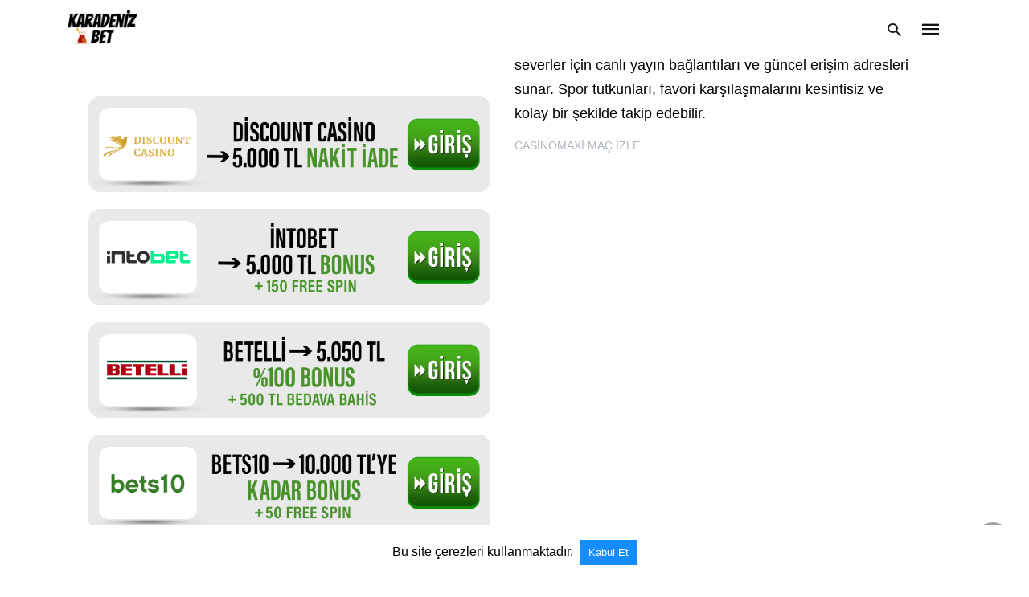

--- FILE ---
content_type: text/html; charset=UTF-8
request_url: https://karadenizbet.com/bahis-siteleri-en-cok-kazandiran/
body_size: 21010
content:
<!doctype html> <html amp lang="tr"> <head><script custom-element="amp-form" src="https://cdn.ampproject.org/v0/amp-form-latest.js" async></script><script custom-element="amp-analytics" src="https://cdn.ampproject.org/v0/amp-analytics-latest.js" async></script> <meta charset="utf-8"> <link rel="preconnect" href="//cdn.ampproject.org"> <meta name="viewport" content="width=device-width">  <meta name="description" content="Bahis siteleri en çok kazandıran olarak hem oranları hem de promosyonları dikkate alarak katılım gösterebilirsiniz." /> <link rel="canonical" href="https://karadenizbet.com/bahis-siteleri-en-cok-kazandiran/" /> <meta property="og:locale" content="tr_TR" /> <meta property="og:type" content="article" /> <meta property="og:title" content="Bahis Siteleri En Çok Kazandıran - En Güvenilir Online Canlı Bahis Siteleri 2026" /> <meta property="og:description" content="Bahis siteleri en çok kazandıran olarak hem oranları hem de promosyonları dikkate alarak katılım gösterebilirsiniz." /> <meta property="og:url" content="https://karadenizbet.com/bahis-siteleri-en-cok-kazandiran/" /> <meta property="og:site_name" content="En Güvenilir Online Canlı Bahis Siteleri 2026" /> <meta property="article:published_time" content="2022-04-28T16:32:12+00:00" /> <meta property="article:modified_time" content="2024-05-23T08:48:57+00:00" /> <meta property="og:image" content="https://karadenizbet.com/wp-content/uploads/2022/04/bahis-siteleri-en-cok-kazandiran.jpg" /> <meta property="og:image:width" content="1600" /> <meta property="og:image:height" content="1000" /> <meta property="og:image:type" content="image/jpeg" /> <meta name="author" content="Karadenizbet" /> <meta name="twitter:card" content="summary_large_image" /> <meta name="twitter:label1" content="Yazan:" /> <meta name="twitter:data1" content="Karadenizbet" /> <meta name="twitter:label2" content="Tahmini okuma süresi" /> <meta name="twitter:data2" content="4 dakika" /> <script type="application/ld+json" class="yoast-schema-graph">{"@context":"https://schema.org","@graph":[{"@type":"Article","@id":"https://karadenizbet.com/bahis-siteleri-en-cok-kazandiran/#article","isPartOf":{"@id":"https://karadenizbet.com/bahis-siteleri-en-cok-kazandiran/"},"author":{"name":"Karadenizbet","@id":"https://karadenizbet.com/#/schema/person/9711e93c802564f1719093e10ffaad13"},"headline":"Bahis Siteleri En Çok Kazandıran","datePublished":"2022-04-28T16:32:12+00:00","dateModified":"2024-05-23T08:48:57+00:00","mainEntityOfPage":{"@id":"https://karadenizbet.com/bahis-siteleri-en-cok-kazandiran/"},"wordCount":796,"commentCount":0,"image":{"@id":"https://karadenizbet.com/bahis-siteleri-en-cok-kazandiran/#primaryimage"},"thumbnailUrl":"https://karadenizbet.com/wp-content/uploads/2022/04/bahis-siteleri-en-cok-kazandiran.jpg","keywords":["Bahis Siteleri En Çok Kazandıran","Çevrimsiz Bonus Veren Bahis Siteleri","Kazandıran Bahis Siteleri"],"articleSection":["Bahis Siteleri En Çok Kazandıran","Oranı Yüksek Tutan Bahis Siteleri","Yatırımsız Bonus Veren Bahis Siteleri"],"inLanguage":"tr"},{"@type":"WebPage","@id":"https://karadenizbet.com/bahis-siteleri-en-cok-kazandiran/","url":"https://karadenizbet.com/bahis-siteleri-en-cok-kazandiran/","name":"Bahis Siteleri En Çok Kazandıran - En Güvenilir Online Canlı Bahis Siteleri 2026","isPartOf":{"@id":"https://karadenizbet.com/#website"},"primaryImageOfPage":{"@id":"https://karadenizbet.com/bahis-siteleri-en-cok-kazandiran/#primaryimage"},"image":{"@id":"https://karadenizbet.com/bahis-siteleri-en-cok-kazandiran/#primaryimage"},"thumbnailUrl":"https://karadenizbet.com/wp-content/uploads/2022/04/bahis-siteleri-en-cok-kazandiran.jpg","datePublished":"2022-04-28T16:32:12+00:00","dateModified":"2024-05-23T08:48:57+00:00","author":{"@id":"https://karadenizbet.com/#/schema/person/9711e93c802564f1719093e10ffaad13"},"description":"Bahis siteleri en çok kazandıran olarak hem oranları hem de promosyonları dikkate alarak katılım gösterebilirsiniz.","breadcrumb":{"@id":"https://karadenizbet.com/bahis-siteleri-en-cok-kazandiran/#breadcrumb"},"inLanguage":"tr","potentialAction":[{"@type":"ReadAction","target":["https://karadenizbet.com/bahis-siteleri-en-cok-kazandiran/"]}]},{"@type":"ImageObject","inLanguage":"tr","@id":"https://karadenizbet.com/bahis-siteleri-en-cok-kazandiran/#primaryimage","url":"https://karadenizbet.com/wp-content/uploads/2022/04/bahis-siteleri-en-cok-kazandiran.jpg","contentUrl":"https://karadenizbet.com/wp-content/uploads/2022/04/bahis-siteleri-en-cok-kazandiran.jpg","width":1600,"height":1000,"caption":"Bahis Siteleri En Çok Kazandıran"},{"@type":"BreadcrumbList","@id":"https://karadenizbet.com/bahis-siteleri-en-cok-kazandiran/#breadcrumb","itemListElement":[{"@type":"ListItem","position":1,"name":"Anasayfa","item":"https://karadenizbet.com/"},{"@type":"ListItem","position":2,"name":"Bahis Siteleri En Çok Kazandıran"}]},{"@type":"WebSite","@id":"https://karadenizbet.com/#website","url":"https://karadenizbet.com/","name":"En Güvenilir Online Canlı Bahis Siteleri 2026","description":"Bedava Deneme Bonusu Veren Siteler - Güncel Liste","potentialAction":[{"@type":"SearchAction","target":{"@type":"EntryPoint","urlTemplate":"https://karadenizbet.com/?s={search_term_string}"},"query-input":{"@type":"PropertyValueSpecification","valueRequired":true,"valueName":"search_term_string"}}],"inLanguage":"tr"},{"@type":"Person","@id":"https://karadenizbet.com/#/schema/person/9711e93c802564f1719093e10ffaad13","name":"Karadenizbet","image":{"@type":"ImageObject","inLanguage":"tr","@id":"https://karadenizbet.com/#/schema/person/image/","url":"https://secure.gravatar.com/avatar/efb69e8a59e74175bf46601125a399478c9f3bad7ba4b189ee57215b6e4a767d?s=96&d=mm&r=g","contentUrl":"https://secure.gravatar.com/avatar/efb69e8a59e74175bf46601125a399478c9f3bad7ba4b189ee57215b6e4a767d?s=96&d=mm&r=g","caption":"Karadenizbet"},"sameAs":["https://karadenizbet.com"],"url":"https://karadenizbet.com/author/karadenizbet924/"}]}</script>  <link rel="icon" href="https://karadenizbet.com/wp-content/uploads/2022/06/cropped-karadenizbet-icon-32x32.png" sizes="32x32" /> <link rel="icon" href="https://karadenizbet.com/wp-content/uploads/2022/06/cropped-karadenizbet-icon-192x192.png" sizes="192x192" /> <link rel="apple-touch-icon" href="https://karadenizbet.com/wp-content/uploads/2022/06/cropped-karadenizbet-icon-180x180.png" /> <meta name="msapplication-TileImage" content="https://karadenizbet.com/wp-content/uploads/2022/06/cropped-karadenizbet-icon-270x270.png" /> <meta name="amp-google-client-id-api" content="googleanalytics"> <title>Bahis Siteleri En Çok Kazandıran - En Güvenilir Online Canlı Bahis Siteleri 2026</title> <meta name="generator" content="AMP for WP 1.1.11" /> <link rel="preload" as="font" href="https://karadenizbet.com/wp-content/plugins/accelerated-mobile-pages/templates/design-manager/swift/fonts/icomoon.ttf" type="font/ttf" crossorigin> <link rel="preload" as="script" href="https://cdn.ampproject.org/v0.js"> <link rel="preload" href="https://karadenizbet.com/wp-content/uploads/2022/04/bahis-siteleri-en-cok-kazandiran.jpg" as="image"> <script custom-element="amp-anim" src="https://cdn.ampproject.org/v0/amp-anim-latest.js" async></script> <script custom-element="amp-bind" src="https://cdn.ampproject.org/v0/amp-bind-latest.js" async></script>  <script custom-element="amp-user-notification" src="https://cdn.ampproject.org/v0/amp-user-notification-0.1.js" async></script> <script src="https://cdn.ampproject.org/v0.js" async></script> <style amp-boilerplate>body{-webkit-animation:-amp-start 8s steps(1,end) 0s 1 normal both;-moz-animation:-amp-start 8s steps(1,end) 0s 1 normal both;-ms-animation:-amp-start 8s steps(1,end) 0s 1 normal both;animation:-amp-start 8s steps(1,end) 0s 1 normal both}@-webkit-keyframes -amp-start{from{visibility:hidden}to{visibility:visible}}@-moz-keyframes -amp-start{from{visibility:hidden}to{visibility:visible}}@-ms-keyframes -amp-start{from{visibility:hidden}to{visibility:visible}}@-o-keyframes -amp-start{from{visibility:hidden}to{visibility:visible}}@keyframes -amp-start{from{visibility:hidden}to{visibility:visible}}</style><noscript><style amp-boilerplate>body{-webkit-animation:none;-moz-animation:none;-ms-animation:none;animation:none}</style></noscript> <style amp-custom> body{font-family:'Poppins', sans-serif;font-size:16px;line-height:1.25}ol, ul{list-style-position:inside}p, ol, ul, figure{margin:0 0 1em;padding:0}a, a:active, a:visited{text-decoration:none;color:#168dff}body a:hover{color:#005be2}#ampforwp-jp-relatedposts{padding-top:1em;margin:1em 0;position:relative;clear:both}#ampforwp-jp-relatedposts h3.jp-relatedposts-headline{margin:0 0 1em;display:inline-block;float:left;font-size:9pt;font-weight:700;font-family:inherit}#ampforwp-jp-relatedposts .jp-relatedposts-items-visual{margin-right:-20px}#ampforwp-jp-relatedposts .jp-relatedposts-items{clear:left}#ampforwp-jp-relatedposts .jp-relatedposts-items-visual .jp-relatedposts-post{padding-right:20px;-moz-opacity:.8;opacity:.8}#ampforwp-jp-relatedposts .jp-relatedposts-items .jp-relatedposts-post{float:left;width:33%;margin:0 0 1em;box-sizing:border-box;-moz-box-sizing:border-box;-webkit-box-sizing:border-box}#ampforwp-jp-relatedposts .jp-relatedposts-items-visual h4.jp-relatedposts-post-title{text-transform:none;font-family:inherit;display:block;max-width:100%}#ampforwp-jp-relatedposts .jp-relatedposts-items p,#ampforwp-jp-relatedposts .jp-relatedposts-items time,#ampforwp-jp-relatedposts .jp-relatedposts-items-visual h4.jp-relatedposts-post-title{font-size:14px;line-height:20px;margin:0}#ampforwp-jp-relatedposts .jp-relatedposts-items .jp-relatedposts-post .jp-relatedposts-post-title a{font-size:inherit;font-weight:400;text-decoration:none;-moz-opacity:1;opacity:1}pre{white-space:pre-wrap}.left{float:left}.right{float:right}.hidden, .hide, .logo .hide{display:none}.screen-reader-text{border:0;clip:rect(1px, 1px, 1px, 1px);clip-path:inset(50%);height:1px;margin:-1px;overflow:hidden;padding:0;position:absolute;width:1px;word-wrap:normal}.clearfix{clear:both}blockquote{background:#f1f1f1;margin:10px 0 20px 0;padding:15px}blockquote p:last-child{margin-bottom:0}.amp-wp-unknown-size img{object-fit:contain}.amp-wp-enforced-sizes{max-width:100%}html,body,div,span,object,iframe,h1,h2,h3,h4,h5,h6,p,blockquote,pre,abbr,address,cite,code,del,dfn,em,img,ins,kbd,q,samp,small,strong,sub,sup,var,b,i,dl,dt,dd,ol,ul,li,fieldset,form,label,legend,table,caption,tbody,tfoot,thead,tr,th,td,article,aside,canvas,details,figcaption,figure,footer,header,hgroup,menu,nav,section,summary,time,mark,audio,video{margin:0;padding:0;border:0;outline:0;font-size:100%;vertical-align:baseline;background:transparent}body{line-height:1}article,aside,details,figcaption,figure,footer,header,hgroup,menu,nav,section{display:block}nav ul{list-style:none}blockquote,q{quotes:none}blockquote:before,blockquote:after,q:before,q:after{content:none}a{margin:0;padding:0;font-size:100%;vertical-align:baseline;background:transparent}table{border-collapse:collapse;border-spacing:0}hr{display:block;height:1px;border:0;border-top:1px solid #ccc;margin:1em 0;padding:0}input,select{vertical-align:middle}*,*:after,*:before{box-sizing:border-box;-ms-box-sizing:border-box;-o-box-sizing:border-box}.alignright{float:right;margin-left:10px}.alignleft{float:left;margin-right:10px}.aligncenter{display:block;margin-left:auto;margin-right:auto;text-align:center}amp-iframe{max-width:100%;margin-bottom:20px}amp-wistia-player{margin:5px 0px}.wp-caption{padding:0}figcaption,.wp-caption-text{font-size:12px;line-height:1.5em;margin:0;padding:.66em 10px .75em;text-align:center}amp-carousel > amp-img > img{object-fit:contain}.amp-carousel-container{position:relative;width:100%;height:100%}.amp-carousel-img img{object-fit:contain}amp-instagram{box-sizing:initial}figure.aligncenter amp-img{margin:0 auto}.rr span,.loop-date,.fbp-cnt .amp-author,.display-name,.author-name{color:#191919}.fsp-cnt .loop-category li{padding:8px 0px}.fbp-cnt h2.loop-title{padding:8px 0px}.cntr{max-width:1100px;margin:0 auto;width:100%;padding:0px 20px}@font-face{font-family:'icomoon';font-display:swap;font-style:normal;font-weight:normal;src:local('icomoon'), local('icomoon'), url('https://karadenizbet.com/wp-content/plugins/accelerated-mobile-pages/templates/design-manager/swift/fonts/icomoon.ttf')}header .cntr{max-width:90%;margin:0 auto}.h_m{position:fixed;z-index:999;top:0px;width:100vw;display:inline-block;background:rgba(255,255,255,1);border-bottom:1px solid;border-color:rgba(0,0,0,0.12);padding:0 0 0 0;margin:0 0 0 0}.content-wrapper{margin-top:auto}.h_m_w{width:100%;clear:both;display:inline-flex;height:auto}.icon-src:before{content:"\e8b6";font-family:'icomoon';font-size:23px}.isc:after{content:"\e8cc";font-family:'icomoon';font-size:20px}.h-ic a:after, .h-ic a:before{color:rgba(22,20,20,1)}.h-ic{margin:0px 10px;align-self:center}.amp-logo a{line-height:0;display:inline-block;margin:0;font-size:17px;font-weight:700;text-transform:uppercase;display:inline-block;color:rgba(22,20,20,1)}.logo h1{margin:0;font-size:17px;font-weight:700;text-transform:uppercase;display:inline-block}.h-srch a{line-height:1;display:block}.amp-logo amp-img{margin:0 auto}@media(max-width:480px){.h-sing{font-size:13px}}.h-logo{order:-1;align-self:center;z-index:2}.h-nav{order:0;align-self:center;margin:0px 0px 0px 10px}.h-srch a:after{position:relative;left:5px}.h-3{order:1;display:inline-flex;flex-grow:1;justify-content:flex-end}.h-ic:first-child{margin-left:0}.lb-t{position:fixed;top:-50px;width:100%;width:100%;opacity:0;transition:opacity .5s ease-in-out;overflow:hidden;z-index:9;background:rgba(255,255,255,1)}.lb-t img{margin:auto;position:absolute;top:0;left:0;right:0;bottom:0;max-height:0%;max-width:0%;border:3px solid white;box-shadow:0px 0px 8px rgba(0,0,0,.3);box-sizing:border-box;transition:.5s ease-in-out}a.lb-x{display:block;width:50px;height:50px;box-sizing:border-box;background:tranparent;color:black;text-decoration:none;position:absolute;top:-80px;right:0;transition:.5s ease-in-out}a.lb-x:after{content:"\e5cd";font-family:'icomoon';font-size:30px;line-height:0;display:block;text-indent:1px;color:rgba(0,0,0,1)}.lb-t:target{opacity:1;top:0;bottom:0;left:0;z-index:2}.lb-t:target img{max-height:100%;max-width:100%}.lb-t:target a.lb-x{top:25px}.lb img{cursor:pointer}.lb-btn form{position:absolute;top:200px;left:0;right:0;margin:0 auto;text-align:center}.lb-btn .s{padding:10px}.lb-btn .icon-search{padding:10px;cursor:pointer}.amp-search-wrapper{width:80%;margin:0 auto;position:relative}.overlay-search:before{content:"\e8b6";font-family:'icomoon';font-size:24px;position:absolute;right:0;cursor:pointer;top:4px;color:rgba(0,0,0,1)}.amp-search-wrapper .icon-search{cursor:pointer;background:transparent;border:none;display:inline-block;width:30px;height:30px;opacity:0;position:absolute;z-index:100;right:0;top:0}.lb-btn .s{padding:10px;background:transparent;border:none;border-bottom:1px solid #504c4c;width:100%;color:rgba(0,0,0,1)}.hamb-mnu ::-webkit-scrollbar{display:none}pre{padding:30px 15px;background:#f7f7f7;white-space:pre-wrap;;font-size:14px;color:#666666;border-left:3px solid;border-color:#168dff;margin-bottom:20px}.cntn-wrp{font-family:'Poppins', sans-serif}.m-srch #amp-search-submit{cursor:pointer;background:transparent;border:none;display:inline-block;width:30px;height:30px;opacity:0;position:absolute;z-index:100;right:0;top:0}.m-srch .amp-search-wrapper{border:1px solid rgba(0,0,0,1);background:rgba(0,0,0,1);width:100%;border-radius:60px}.m-srch .s{padding:10px 15px;border:none;width:100%;color:rgba(255,255,255,1);background:rgba(0,0,0,1);border-radius:60px}.m-srch{border-top:1px solid rgba(0,0,0,1);padding:20px}.m-srch .overlay-search:before{color:rgba(255,255,255,1);padding-right:10px;top:6px}@media(max-width:768px){.sdbr-right{width:100%}.b-w .hmp, .arch-psts{width:100%;padding:0}.b-w, .arch-dsgn{display:block}.b-w .fsp, .arch-psts .fsp{flex-basis:calc(100%)}}.footer{margin-top:80px}.f-menu ul li .sub-menu{display:none}.f-menu ul li{display:inline-block;margin-right:20px}.f-menu ul li a{padding:0;color:#575656}.f-menu ul > li:hover a{color:#005be2}.f-menu{font-size:14px;line-height:1.4;margin-bottom:30px}.rr{font-size:12px;color:rgba(136,136,136,1)}.rr span{margin:0 10px 0 0px}.f-menu ul li.menu-item-has-children:hover > ul{display:none}.f-menu ul li.menu-item-has-children:after{display:none}.f-w{display:inline-flex;width:100%;flex-wrap:wrap;margin:15px -15px 0px}.f-w-f2{text-align:center;border-top:1px solid rgba(36,41,46,1);padding:50px 0 50px 0}.w-bl{margin-left:0;display:flex;flex-direction:column;position:relative;flex:1 0 22%;margin:0 15px 30px;line-height:1.5;font-size:14px}.w-bl h4{font-size:14px;font-weight:500;margin-bottom:20px;text-transform:uppercase;letter-spacing:1px;padding-bottom:4px}.w-bl ul li{list-style-type:none;margin-bottom:15px}.w-bl ul li:last-child{margin-bottom:0}.w-bl ul li a{text-decoration:none}.w-bl .menu li .sub-menu, .w-bl .lb-x{display:none}.w-bl .menu li .sub-menu, .w-bl .lb-x{display:none}.w-bl table{border-collapse:collapse;margin:0 0 1.5em;width:100%}.w-bl tr{border-bottom:1px solid #eee}.w-bl th, .w-bl td{text-align:center}.w-bl td{padding:0.4em}.w-bl th:first-child, .w-bl td:first-child{padding-left:0}.w-bl thead th{border-bottom:2px solid #bbb;padding-bottom:0.5em;padding:0.4em}.w-bl .calendar_wrap caption{font-size:14px;margin-bottom:10px}.w-bl form{display:inline-flex;flex-wrap:wrap;align-items:center}.w-bl .search-submit{text-indent:-9999px;padding:0;margin:0;background:transparent;line-height:0;display:inline-block;opacity:0}.w-bl .search-button:after{content:"\e8b6";font-family:'icomoon';font-size:23px;display:inline-block;cursor:pointer}.w-bl .search-field{border:1px solid #ccc;padding:6px 10px}.f-w{flex-wrap:wrap}.f-w-f1{background:rgba(24,39,51,1);font-size:16px;line-height:1.5;color:rgba(136,136,136,1)}.w-bl h4{color:rgba(153,153,153,1)}.w-bl a, .f-menu ul li a, .rr a{color:rgba(172,181,189,1)}.w-bl a:hover, .f-menu ul li a:hover, .rr a:hover{color:rgba(136,136,136,1)}.w-bl p{margin-bottom:15px}.f-w-f2{background:rgba(23,23,23,1);display:inline-block;clear:both;width:100%}@media(max-width:768px){.footer{margin-top:60px}.w-bl{flex:1 0 22%}.f-menu ul li{margin-bottom:10px}}@media(max-width:480px){.footer{margin-top:50px}.f-w-f2{padding:25px 0px}.f-w{display:block;margin:15px 0px 0px}.w-bl{margin-bottom:40px}.w-bl{flex:100%}.w-bl ul li{margin-bottom:11px}.f-menu ul li{display:inline-block;line-height:1.8;margin-right:13px}.f-menu .amp-menu > li a{padding:0;font-size:12px;color:#7a7a7a}.rr{margin-top:15px;font-size:11px}}@media(max-width:425px){.footer{margin-top:35px}.w-bl h4{margin-bottom:15px}}.ss-ic ul li{font-family:'icomoon';list-style-type:none;display:inline-block}.ss-ic li a{color:#fff;padding:5px;border-radius:3px;margin:0px 10px 10px 0px;display:inline-block}.ss-ic li a.s_tw{color:#FFFFFF}.s_tw{background:#000000}.ss-ic li a.s_li{color:#00cc00}.ss-ic ul li .s_fb{color:#fff;background:#3b5998}.s_fb:after{content:"\e92d"}.s_tw:after{content:"\e942";color:#fff}.s_tw:after{content:"";background-image:url("[data-uri]");background-size:cover;width:16px;height:16px;display:inline-block}.s_lk{background:#0077b5}.s_lk:after{content:"\e934"}.content-wrapper a, .breadcrumb ul li a, .srp ul li, .rr a{transition:all 0.3s ease-in-out 0s}[class^="icon-"], [class*=" icon-"]{font-family:'icomoon';speak:none;font-style:normal;font-weight:normal;font-variant:normal;text-transform:none;line-height:1;-webkit-font-smoothing:antialiased;-moz-osx-font-smoothing:grayscale}#amp-user-notification1{padding:5px;text-align:center;background:#fff;border-top:1px solid #005be2}#amp-user-notification1 p{display:inline-block;margin:20px 0px}amp-user-notification button{padding:8px 10px;background:#168dff;color:#fff;margin-left:5px;border:0}amp-user-notification .amp-not-privacy{color:#168dff;font-size:15px;margin-left:5px}.breadcrumbs{padding-bottom:8px;margin-bottom:20px}.breadcrumb ul li,.breadcrumbs span{display:inline-block;list-style-type:none;font-size:10px;text-transform:uppercase;margin-right:5px}.breadcrumb ul li a, .breadcrumbs span a, .breadcrumbs .bread-post{color:#999;letter-spacing:1px}.breadcrumb ul li a:hover, .breadcrumbs span a:hover{color:#005be2}.breadcrumbs li a:after, .breadcrumbs span a:after{content:"\e315";font-family:'icomoon';font-size:12px;display:inline-block;color:#bdbdbd;padding-left:5px;position:relative;top:1px}.breadcrumbs li:last-child a:after{display:none}.archive .breadcrumbs{margin-top:20px}@media (min-width:768px){.wp-block-columns{display:flex}.wp-block-column{max-width:50%;margin:0px 10px}}.cntn-wrp a[id]:before, .cntn-wrp div[id]:before{display:block;content:" ";margin-top:-107px;height:107px;visibility:hidden}amp-facebook-like{max-height:28px;top:6px;margin-right:10px}a.readmore-rp{font-size:13px}.ampforwp-blocks-gallery-caption{font-size:16px}.m-s-i li a.s_telegram:after{content:"\e93f"}.cntn-wrp h1, .cntn-wrp h2, .cntn-wrp h3, .cntn-wrp h4, .cntn-wrp h5, h6{margin-bottom:5px}.cntn-wrp h1{font-size:32px}.cntn-wrp h2{font-size:27px}.cntn-wrp h3{font-size:24px}.cntn-wrp h4{font-size:20px}.cntn-wrp h5{font-size:17px}.cntn-wrp h6{font-size:15px}figure.amp-featured-image{margin:10px 0}@supports (-webkit-touch-callout:none){.header .tg + .hamb-mnu, .header .tg:checked + .hamb-mnu{position:initial}}.amp-wp-content table, .cntn-wrp.artl-cnt table{height:auto}amp-img.amp-wp-enforced-sizes[layout=intrinsic] > img, .amp-wp-unknown-size > img{object-fit:contain}.rtl amp-carousel{direction:ltr}.rtl .amp-menu .toggle:after{left:0;right:unset}.sharedaddy li{display:none}sub{vertical-align:sub;font-size:small}sup{vertical-align:super;font-size:small}@media only screen and (max-width:480px){svg{max-width:250px;max-height:250px}}h2.amp-post-title{word-break:break-word;word-wrap:break-word}h2.amp-wp-sub-title{word-break:break-word;word-wrap:break-word}h2.amp-wp-sub-title{font-size:20px;line-height:1.4em;margin-top:0px;color:#a0a0a0}h2.amp-wp-sub-title.center{text-align:center}@media (min-width:768px){.artl-cnt .wp-block-column{max-width:100%}}h1,h2,h3,h4,h5,h6,.amp-wp-title{font-family:1}.btt{position:fixed;bottom:20px;right:20px;background:rgba(71, 71, 71, 0.5);color:#fff;border-radius:100%;width:50px;height:50px;text-decoration:none}.btt:hover{color:#fff;background:#474747}.btt:before{content:'\25be';display:block;font-size:35px;font-weight:600;color:#fff;transform:rotate(180deg);text-align:center;line-height:1.5} .wp-block-table{min-width:240px}table.wp-block-table.alignright,table.wp-block-table.alignleft,table.wp-block-table.aligncenter{width:auto}table.wp-block-table.aligncenter{width:50%}table.wp-block-table.alignfull,table.wp-block-table.alignwide{display:table}table{overflow-x:auto}table a:link{font-weight:bold;text-decoration:none}table a:visited{color:#999999;font-weight:bold;text-decoration:none}table a:active, table a:hover{color:#bd5a35;text-decoration:underline}table{font-family:Arial, Helvetica, sans-serif;color:#666;font-size:15px;text-shadow:1px 1px 0px #fff;background:inherit;margin:0px;width:95%}table th{padding:21px 25px 22px 25px;border-top:1px solid #fafafa;border-bottom:1px solid #e0e0e0;background:#ededed}table th:first-child{text-align:left;padding-left:20px}table tr:first-child th:first-child{-webkit-border-top-left-radius:3px;border-top-left-radius:3px}table tr:first-child th:last-child{-webkit-border-top-right-radius:3px;border-top-right-radius:3px}table tr{text-align:center;padding-left:20px;border:2px solid #eee}table td:first-child{padding-left:20px;border-left:0}table td{padding:18px;border-top:1px solid #ffffff;border-bottom:1px solid #e0e0e0;border-left:1px solid #e0e0e0}table tr.even td{background:#f6f6f6;background:-webkit-gradient(linear, left top, left bottom, from(#f8f8f8), to(#f6f6f6))}table tr:last-child td{border-bottom:0}table tr:last-child td:first-child{-webkit-border-bottom-left-radius:3px;border-bottom-left-radius:3px}table tr:last-child td:last-child{-webkit-border-bottom-right-radius:3px;border-bottom-right-radius:3px}@media screen and (min-width:650px){table{display:inline-table}}.has-text-align-left{text-align:left}.has-text-align-right{text-align:right}.has-text-align-center{text-align:center}.collapsible-captions amp-img img{object-fit:contain}.web-stories-list__story-poster amp-img{width:100%;height:100%}.mgmn-toggle{float:right}.mgmn-toggle:after{content:"\e313";font-family:'icomoon';font-size:25px;display:inline-block;top:1px;padding:5px;transform:rotate(270deg);right:0;left:auto;cursor:pointer;border-radius:35px;color:rgba(255,255,255,0.8)}.mgmn-toggle.showsub:after{transform:rotate(360deg)}.mega-menu-toggle, .mega-sub-menu{display:none}.mgmn-toggle.showsub + .mega-sub-menu{display:block}.mega-menu-item a{color:#fff;padding:12px 7px;margin-bottom:0;display:inline-block}.mega-menu-item-has-children>ul>li{padding-left:0;margin:0px 10px}amp-web-push-widget button.amp-subscribe{display:inline-flex;align-items:center;border-radius:5px;border:0;box-sizing:border-box;margin:0;padding:10px 15px;cursor:pointer;outline:none;font-size:15px;font-weight:500;background:#4A90E2;margin-top:7px;color:white;box-shadow:0 1px 1px 0 rgba(0, 0, 0, 0.5);-webkit-tap-highlight-color:rgba(0, 0, 0, 0)}.amp-table-posts{display:grid;gap:0.25rem;margin:40px auto;max-width:768px}.amp-table-post{display:flex;align-items:center;padding:5px 8px;border-radius:12px;justify-content:space-between}.amp-table-post-logo{flex:0 0 25%;height:100%;margin-bottom:-5px}.amp-table-post-logo img{width:100%;height:inherit;object-fit:contain}.amp-table-post-ratings{display:none}.amp-table-post-ratings p{margin:0 auto;text-align:center;font-weight:800}.amp-table-post-content{flex:0 0 45%}.amp-table-post-content .amp-table-post-heading, .amp-table-post-content .amp-table-post-subheading{margin:0 auto;text-align:center;font-size:12px;font-weight:800;line-height:16px}.amp-table-post-button a{border-radius:99px;display:flex;justify-content:center;align-items:center;padding:8px 10px;text-decoration:none;font-size:12px;font-weight:800}@media only screen and (max-width:767px){.amp_pb .ap_r_1.ap-fl .col{max-width:98%}}@media only screen and (max-width:428px){.w-bl{margin:auto}.amp-table-post-content{flex:1;width:50%}.amp-table-post-button{flex:0;width:auto}}.amp-logo amp-img{width:87px}.amp-menu input{display:none}.amp-menu li.menu-item-has-children ul{display:none}.amp-menu li{position:relative;display:block}.amp-menu > li a{display:block}div.acssacfe9{clear:both;margin:8px 0}table.acssc85cd{border-width:3px}.code-block-default{margin:8px 0;clear:both}.code-block-{}.ai-align-left *{margin:0 auto 0 0;text-align:left}.ai-align-right *{margin:0 0 0 auto;text-align:right}.ai-center *{margin:0 auto;text-align:center}.h_m_w{display:flex}.d_menu ul li{display:inline-block;position:relative}.d_menu .amp-menu > li a{padding:5px 10px;margin-bottom:0;color:rgba(17,17,17,1)}.d_menu .amp-menu > li a{padding:28px 15px 27px 15px}.d_menu .amp-menu li .sub-menu{text-align:center;box-shadow:0px 3px 10px 0px #888;border-bottom:3px solid #168dff;padding:20px 0px}.d_menu .amp-menu li .sub-menu li a{padding:10px 15px}.d_menu input{display:none}.d_menu ul li.menu-item-has-children:hover>ul{display:block;z-index:9}.d_menu li a{transition:all 0.3s ease-in-out 0s}.d_menu li ul{background:#fff none repeat scroll 0 0;left:0;min-width:200px;opacity:1;position:absolute;top:100%;transform:translateY(15px);transition:all 0.3s ease-in-out 0s;visibility:hidden}.d_menu li ul li ul{left:100%;top:0}.d_menu li:hover > ul{opacity:1;transform:translateY(0px);visibility:visible;transition:all 0.2s ease-in-out 0s}.d_menu li ul li{display:block;position:relative}.d_menu .sub-menu li a{padding:10px}.d_menu ul li.menu-item-has-children > a:after{content:"\e313";font-family:'icomoon';font-size:25px;padding-left:5px;top:5px;background-size:16px;display:inline-block;color:rgba(0,41,96,1);position:relative;line-height:0}.d_menu .amp-menu li.menu-item-has-children>ul>li{padding-left:0px}.d_menu ul.sub-menu li.menu-item-has-children > a:after{top:4px;font-size:20px}.d_menu ul.sub-menu li.menu-item-has-children:hover > a:after{top:4px}.d_menu li.menu-item-has-children:hover > a:after{transform:rotate(180deg);right:-5px;top:3px}.amp-menu li.menu-item-has-children:after{display:none}.logo{align-self:center;padding-left:25px}.amp-logo{display:block;line-height:0}.d_menu{flex-grow:1;align-self:center;font-size:18px;line-height:1.4;font-weight:500;margin-left:30px}.h_m{border:none}.d_menu .amp-menu{text-align:center}.h-nav{display:flex;align-items:center}.h-nav:after{content:"";display:inline-block;border-right:1px solid #ebebeb;height:100%;padding-left:23px}.d_menu .amp-menu > li a:hover{background:#ebebeb;color:rgba(0,41,96,1)}.d_menu .amp-menu > li .sub-menu li a:hover{background:#fff}@media(max-width:768px){.h-6{display:none}.h-ic{text-align:right;flex-grow:1}}.amp-logo a{line-height:0;display:inline-block;color:rgba(22,20,20,1)}.m-ctr{background:rgba(255,255,255,1)}.tg, .fsc{display:none}.fsc{width:100%;height:100%;position:absolute;cursor:pointer;top:0;left:0;z-index:9}.tg:checked + .hamb-mnu > .m-ctr{margin-left:0}.m-ctr{margin-left:-100%;float:left}.tg:checked + .hamb-mnu > .fsc{display:block;background:rgba(0,0,0,.5)}.t-btn, .c-btn{cursor:pointer}.t-btn:after{content:"\e5d2";font-family:"icomoon";font-size:28px;color:rgba(22,20,20,1)}.c-btn:after{content:"\e5cd";font-family:'icomoon';font-size:30px;line-height:0;display:block;text-indent:1px;color:rgba(0,0,0,1)}.c-btn{float:right;padding:1.5rem}.m-ctr{transition:margin 0.3s ease-in-out}.m-ctr{width:90%;position:absolute;z-index:99;padding:0% 3% 0 5%;margin-top:auto}.m-menu{overflow-y:scroll;max-height:90vh}@media (max-width:475){ ::-webkit-scrollbar{display:none}}.m-menu ul li.menu-item-has-children:after{display:none}.m-menu .amp-menu li.menu-item-has-children ul{display:block}.m-menu .amp-menu > li > a{font-size:18px;position:relative;display:inline-block;font-weight:600;margin-bottom:15px;font-style:italic;letter-spacing:1px;padding:6px 0;text-transform:uppercase}.m-menu .amp-menu > li{margin-bottom:50px;width:33%;display:inline-block;vertical-align:top}.m-menu .amp-menu > li > a:after{background-color:#168dff;position:absolute;content:"";height:3px;width:100%;bottom:0px;left:0;opacity:1}.m-menu .sub-menu li a{font-size:15px;padding:8px 0px;letter-spacing:0.4px;-webkit-transition:all 0.2s;transition:all 0.2s;-webkit-transition-property:padding-left, color;transition-property:padding-left, color}.m-menu .sub-menu li a:hover{color:#168dff;padding-left:12px}.m-menu .amp-menu li.menu-item-has-children>ul>li{padding-left:0px}.m-menu{list-style-type:none;margin:45px 0 0 0;padding:0;display:inline-block;width:100%}.m-menu .amp-menu{margin-bottom:20%}.amp-menu > li a{color:rgba(0,0,0,1);padding:13px 7px;margin-bottom:0} @media(max-width:768px){.m-menu .amp-menu > li{width:100%;float:none;display:inline-block}.m-menu{margin:20px 0 0 0}.sub-menu li{float:left;width:50%}}@media(max-width:430px){.sub-menu li{width:100%;float:none}} table{display:-webkit-box;overflow-x:auto;text-align:center}table td{padding:0.5em 1em;border:1px solid #ddd}table tr:nth-child(odd) td{background:#f7f7f7}.pt-cntn h1{font-size:32px}.pt-cntn h2{font-size:27px}.pt-cntn h3{font-size:24px}.pt-cntn h4{font-size:20px}.pt-cntn h5{font-size:17px}.pt-cntn h6{font-size:15px}.sd-5{width:100%;display:inline-block;margin-top:20px}.a-c{width:100%;text-align:center;margin:25px 0px 40px 0px}.a-c .amp-category{margin-bottom:15px}.a-c .amp-category > span{display:none}.a-c .amp-category .amp-cat{display:inline-block;margin-right:20px}.a-c .amp-category .amp-cat:last-child{margin-right:0}.a-c .amp-cat a{color:#fff;background:#168DFF;padding:10px 15px;font-size:15px;display:inline-block;font-weight:500}.a-c .amp-post-title{font-size:44px;line-height:1.4;max-width:780px;margin:0 auto;color:rgba(37, 37, 37, 1)}.exc{max-width:545px;margin:15px auto 28px auto;font-size:17px;line-height:1.6;font-style:italic;color:#333}.athr-info{font-size:15px;font-weight:500;margin:0px 0px 15px;color:#000}.athr-info > span{text-transform:lowercase;font-style:italic}.athr-info > span a{text-transform:uppercase}.amp-author{margin-left:7px}.amp-author .author-name{text-transform:uppercase}.amp-author a{color:#000}.athr-ptd{font-size:13px;color:rgba(119, 119, 119, 1);font-weight:500}.pt-cntn{font-size:19px;line-height:1.8;padding-top:20px;max-width:750px;margin:0 auto}.pt-cntn ul li:before{content:"";display:inline-block;width:5px;height:5px;background:#333;position:absolute;top:12px;left:0px}left:0px;line-height:1.2;top:6px}.pt-cntn li{list-style:none;margin:0px 0px 10px 0px;position:relative;line-height:1.5;padding-left:20px}.pt-cntn p{margin-bottom:20px}.pt-cntn blockquote p{margin:0;font-size:17px;line-height:1.8;margin-bottom:20px;font-weight:700}.pt-cntn blockquote p:last-child{margin-bottom:0}.pt-cntn blockquote{margin:1.75rem 35px;padding:35px 0;border-top:2px solid #e5e5ea;border-bottom:2px solid #e5e5ea;text-align:center;position:relative}.pt-cntn blockquote:before{content:"\e244";font-family:'icomoon';font-size:50px;position:absolute;left:0;right:0;margin:0 auto;display:block;color:#168dff;background:#fafafa;width:70px;height:50px;line-height:1;top:-26px}.rc-p, .s-rp{margin-top:50px;display:inline-block;width:100%;position:relative}.rp-t, .rl-t{width:100%;position:absolute;top:-12px;bottom:auto;left:0;margin:0 auto;right:0;text-align:center}.b-l{border-bottom:2px solid #E0E0E0;width:100%;display:inline-block;position:relative}.rc-p h3, .rl-t h3{display:inline-flex;background:#fff;padding:0 30px;font-size:30px;line-height:1.4;font-weight:500}.rc-p .loop-wrapper, .s-rp ul{margin-top:50px}.rp .author-name{text-transform:lowercase}.s-rp ul li{list-style-type:none}.rp-cnt .amp-tags > span{display:none}.rp-cnt .amp-tags .amp-tag{display:inline-block;margin-right:10px;font-size:14px;font-weight:500}.rp-cnt .amp-tags{margin-bottom:7px}.rp-cnt .amp-tag a{color:rgba(22, 141, 255, 1)}.rp-cnt .amp-tag:after{content:"|";display:inline-block;color:rgba(22, 141, 255, 1);padding-left:12px}.amp-tag:last-child:after{display:none}.rp, .s-rp li{display:grid;width:100%;grid-template-columns:1fr 2fr;grid-gap:0px 15px;text-align:center;align-items:center;padding-bottom:30px;margin-bottom:30px;border-bottom:solid 1px rgba(225, 225, 225, 1)}.rp-e{font-size:14px;font-style:italic;line-height:1.7;margin-top:6px;color:#444}.loop-title, .related_link{font-size:25px;line-height:1.4;font-weight:500}.shr-txt{text-transform:uppercase;font-size:12px;color:#666;font-weight:400}.s-scl li{font-family:'icomoon';list-style-type:none;display:inline-block;font-size:23px;margin-right:15px;padding:0px 0px 10px 5px}.s-scl li a{background:transparent;text-decoration:none}.s-scl a:after{font-family:icomoon}.pt-cntn .s-scl li .s_em:after{font-family:icomoon}.loop-title a, .related_link a{color:rgba(23, 23, 23, 1)}.loop-title a:hover, .author-name a:hover, .related_link a:hover{color:rgba(22, 141, 255, 1)}.athr-nm{display:inline-flex;margin-top:10px;text-transform:lowercase;color:#000;font-size:12px;padding-right:5px}.s-a .amp-author{padding:20px 20px;border-radius:0;background:#f9f9f9;border:1px solid #ececec;display:inline-block;width:100%}.s-a .amp-author-image{float:left}.s-a .amp-author-image amp-img{border-radius:50%;margin:0px 12px 5px 0px;display:block}.s-a .author-name{font-size:16px}.s-a .author-details p{margin:0;font-size:13px;line-height:20px;color:#666;padding-top:7px}#pagination{margin-top:30px;border-top:1px dotted #ccc;padding:20px 5px 0px 5px;font-size:16px;line-height:24px;font-weight:400}.next{float:right;width:45%;text-align:right;position:relative;margin-top:10px}.prev{float:left;width:45%;position:relative;margin-top:10px}.prev span{text-transform:uppercase;font-size:12px;color:#666;display:block;position:absolute;top:-26px}.next a, .prev a{color:#333}.prev:after{border-left:1px dotted #ccc;content:"";height:calc(100% - -10px);right:-50px;position:absolute;top:50%;transform:translate(0px,-50%);width:2px}.cmts{width:100%;display:inline-block;clear:both;margin-top:20px}.cmts h3{margin:0;font-size:12px;padding-bottom:6px;border-bottom:border-bottom:1px solid #168dff;font-weight:400;letter-spacing:0.5px;text-transform:uppercase;color:#444}.cmts h3:after{content:"";display:block;width:115px;border-bottom:1px solid #005be2;position:relative;top:7px}.cmts ul{margin-top:16px}.cmts ul li{list-style:none;margin-bottom:20px;padding-bottom:20px;border-bottom:1px solid #eee}.cmts .comment-author.vcard .fn{font-size:12px;font-weight:500;color:#333}.cmts .comment-author.vcard .says{display:none}.cmts .comment-metadata{font-size:11px;margin-top:8px}.cmts .comment-metadata a{color:#999}.comment-meta amp-img{float:left;margin-right:10px;border-radius:50%}.comment-content{margin-top:6px;width:100%;display:inline-block;font-size:14px;color:#333;line-height:1.4;font-weight:400}.comment-content p{margin:0}.cmts-wrap{display:flex;width:100%;margin-top:30px;padding-bottom:30px;border-bottom:1px solid #eee}.cmts-wrap a{color:#333}.cmts .page-numbers{margin:0px 10px}.cmts .prev, .cmts .next{margin:0 auto}.cmts-wrap .current{color:#168dff}.amp-comment-button{font-size:15px;width:100%;margin-top:15px;text-align:center;font-weight:600}.amp-comment-button a{color:#fff;display:inline-block;padding:7px 25px 8px 25px;background-color:#168dff;border-radius:3px}@media(max-width:768px){.rp-e{display:none}}@media(max-width:480px){.rp-t, .rl-t{top:0px}.athr-nm{font-size:12px}.rp-e{display:none}.rc-p h3, .rl-t h3{font-size:22px}.loop-title, .related_link{font-size:17px}.next, .prev{float:none;width:100%}.next a{margin-bottom:45px;display:inline-block}}.pt-cntn ol li{list-style:decimal}.icon-widgets:before{content:"\e1bd"}.icon-search:before{content:"\e8b6"}.icon-shopping-cart:after{content:"\e8cc"}.fbp-cnt h2 a, .fsp h2 a, .fsp h3 a{color:blue}.rr span{color:rgba(172,181,189,1);font-size:14px}.textwidget p{font-family:'Poppins', sans-serif;font-size:18px;color:#000;line-height:1.7}.w-bl td{padding:0.5em 1em;vertical-align:middle}.w-bl td:first-child{padding-left:10px}</style> </head> <body data-amp-auto-lightbox-disable class="body single-post 594 post-id-594 singular-594 amp-single post 1.1.11"> <div id="backtotop"></div><header class="header-3 h_m h_m_1" > <input type="checkbox" id="offcanvas-menu" on="change:AMP.setState({ offcanvas_menu: (event.checked ? true : false) })" [checked] = "offcanvas_menu" class="tg" /> <div class="hamb-mnu"> <aside class="m-ctr"> <div class="m-scrl"> <div class="menu-heading clearfix"> <label for="offcanvas-menu" class="c-btn"></label> </div> <nav class="m-menu"> <ul id="menu-menu" class="amp-menu"><li id="menu-item-2116" class="menu-item menu-item-type-post_type menu-item-object-page menu-item-has-children menu-item-2116 "><a href="https://karadenizbet.com/bahis-siteleri/" class="dropdown-toggle" data-toggle="dropdown">En Güvenilir Bahis Siteleri 2024</a> <input type="checkbox" id="drop-2"><label for="drop-2" class="toggle"></label><ul class="sub-menu"> <li id="menu-item-2117" class="menu-item menu-item-type-post_type menu-item-object-page menu-item-2117 "><a href="https://karadenizbet.com/bahis-siteleri/aviator/">Aviator Bahis Siteleri ile Eğlenmenin Tadını Çıkar!</a></li> <li id="menu-item-2118" class="menu-item menu-item-type-post_type menu-item-object-page menu-item-2118 "><a href="https://karadenizbet.com/bahis-siteleri/eksi/">Bahis Siteleri Ekşi Sözlük’te Site Yorumları</a></li> <li id="menu-item-2119" class="menu-item menu-item-type-post_type menu-item-object-page menu-item-2119 "><a href="https://karadenizbet.com/bahis-siteleri/bedava-bonus-veren/">Bedava Bonus Veren Bahis Siteleri</a></li> <li id="menu-item-2120" class="menu-item menu-item-type-post_type menu-item-object-page menu-item-2120 "><a href="https://karadenizbet.com/bahis-siteleri/bonus-veren/">Bonus Veren Bahis Siteleri Kaçırılmayacak Fırsatları</a></li> <li id="menu-item-2121" class="menu-item menu-item-type-post_type menu-item-object-page menu-item-2121 "><a href="https://karadenizbet.com/bahis-siteleri/bonuslu/">Bonuslu Bahis Siteleri Kampanyaları Kazanç Demek!</a></li> <li id="menu-item-2122" class="menu-item menu-item-type-post_type menu-item-object-page menu-item-2122 "><a href="https://karadenizbet.com/bahis-siteleri/populer/">Çok Kazandıran Popüler Bahis Siteleri</a></li> <li id="menu-item-2123" class="menu-item menu-item-type-post_type menu-item-object-page menu-item-2123 "><a href="https://karadenizbet.com/bahis-siteleri/yeni/">Çok Tercih Edilen Yeni Bahis Siteleri</a></li> <li id="menu-item-2124" class="menu-item menu-item-type-post_type menu-item-object-page menu-item-2124 "><a href="https://karadenizbet.com/bahis-siteleri/hosgeldin-bonus-veren/">Çokca Spin ve Hoşgeldin Bonusu Veren Bahis Siteleri</a></li> <li id="menu-item-2125" class="menu-item menu-item-type-post_type menu-item-object-page menu-item-2125 "><a href="https://karadenizbet.com/bahis-siteleri/deneme-bonusu-veren/">Deneme Bonusu Veren Bahis Siteleri Keşfedin!</a></li> <li id="menu-item-2126" class="menu-item menu-item-type-post_type menu-item-object-page menu-item-2126 "><a href="https://karadenizbet.com/bahis-siteleri/sahtekar/">Dünyada Sahtekar Bahis Siteleri Hemen Anlaşılıyor!</a></li> <li id="menu-item-2127" class="menu-item menu-item-type-post_type menu-item-object-page menu-item-2127 "><a href="https://karadenizbet.com/bahis-siteleri/dunyanin-en-iyi/">Dünyanın En İyi Bahis Siteleri ve Mobile Kullanım</a></li> <li id="menu-item-2128" class="menu-item menu-item-type-post_type menu-item-object-page menu-item-2128 "><a href="https://karadenizbet.com/bahis-siteleri/iddaa/">En Canlı En Favori İddaa Bahis Siteleri Türkiye</a></li> <li id="menu-item-2129" class="menu-item menu-item-type-post_type menu-item-object-page menu-item-2129 "><a href="https://karadenizbet.com/bahis-siteleri/slot/">En Canlı Slot Bahis Sitelerinde Tek Spinle Kazan!</a></li> <li id="menu-item-2130" class="menu-item menu-item-type-post_type menu-item-object-page menu-item-2130 "><a href="https://karadenizbet.com/bahis-siteleri/kazandiran/">En Çok Kazandıran Bahis Siteleri Hesabını Aç, Paraları Topla!</a></li> <li id="menu-item-2131" class="menu-item menu-item-type-post_type menu-item-object-page menu-item-2131 "><a href="https://karadenizbet.com/bahis-siteleri/en-cok-kazandiran/">En Çok Kazandıran Bahis Siteleri ve Bahis Market Detayları</a></li> <li id="menu-item-2132" class="menu-item menu-item-type-post_type menu-item-object-page menu-item-2132 "><a href="https://karadenizbet.com/bahis-siteleri/en-iyi/">En İyi Bahis Siteleri 2024 Listesi!</a></li> <li id="menu-item-2133" class="menu-item menu-item-type-post_type menu-item-object-page menu-item-2133 "><a href="https://karadenizbet.com/bahis-siteleri/forum/">En İyi Forum Bahis Siteleri 2024 Listesi</a></li> <li id="menu-item-2134" class="menu-item menu-item-type-post_type menu-item-object-page menu-item-2134 "><a href="https://karadenizbet.com/bahis-siteleri/en-saglam/">En Sağlam Bahis Siteleri 2024 Lider Listesi!</a></li> <li id="menu-item-2135" class="menu-item menu-item-type-post_type menu-item-object-page menu-item-2135 "><a href="https://karadenizbet.com/bahis-siteleri/online/">En Sağlam Online Bahis Siteleri 2024</a></li> <li id="menu-item-2136" class="menu-item menu-item-type-post_type menu-item-object-page menu-item-2136 "><a href="https://karadenizbet.com/bahis-siteleri/illegal/">Global ve İllegal Bahis Sitelerinde Misli Kazançlar</a></li> <li id="menu-item-2137" class="menu-item menu-item-type-post_type menu-item-object-page menu-item-2137 "><a href="https://karadenizbet.com/bahis-siteleri/guvenilir/">Güvenilir Bahis Siteleri İle Kazanç Kapını Arala!</a></li> <li id="menu-item-2138" class="menu-item menu-item-type-post_type menu-item-object-page menu-item-2138 "><a href="https://karadenizbet.com/bahis-siteleri/kacak/">Güvenilir Sevilen Kaçak Bahis Siteleri</a></li> <li id="menu-item-2139" class="menu-item menu-item-type-post_type menu-item-object-page menu-item-2139 "><a href="https://karadenizbet.com/bahis-siteleri/yasal/">Kazanç Kapısı Yasal Bahis Siteleri!</a></li> <li id="menu-item-2140" class="menu-item menu-item-type-post_type menu-item-object-page menu-item-2140 "><a href="https://karadenizbet.com/bahis-siteleri/kibris/">Kıbrıs Bahis Siteleri Sınırsız ve Güvenli Kazanç Demek </a></li> <li id="menu-item-2141" class="menu-item menu-item-type-post_type menu-item-object-page menu-item-2141 "><a href="https://karadenizbet.com/bahis-siteleri/legal/">Legal Bahis Siteleri Kaydını Alarak Oyunlara Katılın!</a></li> <li id="menu-item-2142" class="menu-item menu-item-type-post_type menu-item-object-page menu-item-2142 "><a href="https://karadenizbet.com/bahis-siteleri/lisansli/">Lisanslı Bahis Siteleri Güvenli ve Sorunsuz Bet Deneyimi Sunuyor!</a></li> <li id="menu-item-2143" class="menu-item menu-item-type-post_type menu-item-object-page menu-item-2143 "><a href="https://karadenizbet.com/bahis-siteleri/mobil-odeme/">Mobil Ödeme Bahis Sitelerinde 7/24 Masrafsız Transfer!</a></li> <li id="menu-item-2144" class="menu-item menu-item-type-post_type menu-item-object-page menu-item-2144 "><a href="https://karadenizbet.com/bahis-siteleri/yabanci/">Piyasanın Favori Yabancı Bahis Siteleri</a></li> <li id="menu-item-2145" class="menu-item menu-item-type-post_type menu-item-object-page menu-item-2145 "><a href="https://karadenizbet.com/bahis-siteleri/casino/">Rakipsiz Yüksek Karlı Casino Bahis Siteleri</a></li> <li id="menu-item-2146" class="menu-item menu-item-type-post_type menu-item-object-page menu-item-2146 "><a href="https://karadenizbet.com/bahis-siteleri/resmi/">Resmi Bahis Siteleri Güvenli Oyun Katılımıdır!</a></li> <li id="menu-item-2147" class="menu-item menu-item-type-post_type menu-item-object-page menu-item-2147 "><a href="https://karadenizbet.com/bahis-siteleri/sanal/">Sanal Bahis Siteleri Bambaşka Bir Deneyim Demek!</a></li> <li id="menu-item-2148" class="menu-item menu-item-type-post_type menu-item-object-page menu-item-2148 "><a href="https://karadenizbet.com/bahis-siteleri/tombala/">Tombala Bahis Siteleri İle Kazançlı Deneyim</a></li> <li id="menu-item-2149" class="menu-item menu-item-type-post_type menu-item-object-page menu-item-2149 "><a href="https://karadenizbet.com/bahis-siteleri/turk/">Türk Bahis Siteleri Güven Veren Yapısıyla Burada!</a></li> <li id="menu-item-2150" class="menu-item menu-item-type-post_type menu-item-object-page menu-item-2150 "><a href="https://karadenizbet.com/bahis-siteleri/uyelik-bonusu-veren/">Üyelik Bonusu Veren Bahis Siteleri Listesi Burada!</a></li> <li id="menu-item-2151" class="menu-item menu-item-type-post_type menu-item-object-page menu-item-2151 "><a href="https://karadenizbet.com/bahis-siteleri/guncel/">Yabancı Yüksek Kazançlı Güncel Bahis Siteleri</a></li> <li id="menu-item-2152" class="menu-item menu-item-type-post_type menu-item-object-page menu-item-2152 "><a href="https://karadenizbet.com/bahis-siteleri/yasadisi/">Yasadışı Bahis Sitelerinde Legal Oyunlar Süper Kazançlar!</a></li> </ul> </li> </ul> </nav> <div class="m-srch"> <form role="search" method="get" class="amp-search" target="_top" action="https://karadenizbet.com"> <div class="amp-search-wrapper"> <label aria-label="Type your query" class="screen-reader-text" for="s">Type your search query and hit enter: </label> <input type="text" placeholder="AMP" value="" name="" class="hidden"/> <label aria-label="search text" for="search-text-60"></label> <input id="search-text-60" type="text" placeholder="Buraya yaz" value="" name="s" class="s" /> <label aria-label="Submit amp search" for="amp-search-submit" > <input type="submit" class="icon-search" value="Search" /> </label> <div class="overlay-search"> </div> </div> </form> </div> </div> </aside> <label for="offcanvas-menu" class="fsc"></label> <div class="cntr"> <div class="head-3 h_m_w"> <div class="h-logo"> <div class="amp-logo"> <a href="https://karadenizbet.com" title="En Güvenilir Online Canlı Bahis Siteleri 2026" > <amp-img data-hero src="https://karadenizbet.com/wp-content/uploads/2022/04/karadenizbet-png2.png" width="188" height="159" alt="En Güvenilir Online Canlı Bahis Siteleri 2026" class="amp-logo" layout="responsive"></amp-img></a> </div> </div> <div class="h-3"> <div class="h-srch h-ic"> <a class="lb icon-src" href="#search"></a> <div class="lb-btn"> <div class="lb-t" id="search"> <form role="search" method="get" class="amp-search" target="_top" action="https://karadenizbet.com"> <div class="amp-search-wrapper"> <label aria-label="Type your query" class="screen-reader-text" for="s">Type your search query and hit enter: </label> <input type="text" placeholder="AMP" value="" name="" class="hidden"/> <label aria-label="search text" for="search-text-80"></label> <input id="search-text-80" type="text" placeholder="Buraya yaz" value="" name="s" class="s" /> <label aria-label="Submit amp search" for="amp-search-submit" > <input type="submit" class="icon-search" value="Search" /> </label> <div class="overlay-search"> </div> </div> </form> <a class="lb-x" href="#"></a> </div> </div> </div> <div class="h-nav"> <label for="offcanvas-menu" class="t-btn"></label> </div> </div> </div> </div> </div> </header> <div class="content-wrapper"> <div class="amp-wp-content widget-wrapper"> <div class="cntr"> <div class="amp_widget_below_the_header f-w"> <div class="widget_text w-bl"><div class="textwidget custom-html-widget"><br><br><br><br><br>  <a href="https://t.ly/qvjRt" target="_blank" rel="nofollow noopener noreferrer"> <amp-img src="https://blogger.googleusercontent.com/img/b/R29vZ2xl/AVvXsEhtk-MkzR1uSjl9wToZz0jD36zyJ2yp9YBLn-atjn8NT8J9V7Pe5XiUJlSprYdpM-iUoy4ocKG29HSEX4MFiRufyU11UqSY5FKrwK1VkcNfHAhYXkXUi93i2YvmSTM4KQv72kw3-RRAEzoex0IoHlULBfjnUPHW1LTSW_F0O_g2XlAIrN5G_w34uFi0mwPM/s16000/Discount-Casino.png" width="1394" height="333" layout="responsive" alt="Discount Casino giriş — indirimli bonuslar"></amp-img> </a><br>  <a href="https://t.ly/dZeno" target="_blank" rel="nofollow noopener noreferrer"> <amp-img src="https://blogger.googleusercontent.com/img/b/R29vZ2xl/AVvXsEi3LQ63_tgb-fo6DSxFl4Q9TuEHPl8WLU5N3KRNkwFbmQkINhfm51blgaPoHWHmbmtIBWVv4sYK8FGknhjN3XWJAhUi9DhIOj6j1uMbUcBqaO3VvZ25Hmuzdy_7jrvGrVfwHQHYddX94G2RK2jYC63mR5yQKtuovjWBX-WUt_VB1UJokSwD1Or8s_YAUncv/s16000/intobet.png" width="1394" height="333" layout="responsive" alt="Intobet giriş — canlı bahis ve casino"></amp-img> </a><br>  <a href="https://t.ly/_Fpfo" target="_blank" rel="nofollow noopener noreferrer"> <amp-img src="https://blogger.googleusercontent.com/img/b/R29vZ2xl/AVvXsEgIpYXXOvZUzgQqT880eGLZ1249wZjkYAfUO8TYGLmd5t67tMKyUiySb8MCJDOcH5-lE8seEK1U_keTo_LPUgMGST9N9hwfYGwQKnIxK79E21EDhancHfv3l7jSKcobIqBtlJ_L92jzd7lz0Dk15Ugn6Gx0IsLh5w05EpEaLNdu1YFVkIz0ys-7I-GjVZ__/s16000/Betelli.png" width="1394" height="333" layout="responsive" alt="Betelli giriş — casino ve promosyonlar"></amp-img> </a><br>  <a href="https://t.ly/NdtHZ" target="_blank" rel="nofollow noopener noreferrer"> <amp-img src="https://blogger.googleusercontent.com/img/b/R29vZ2xl/AVvXsEitvbtTVamsCiv-YkOD2CiWTfQS5MCUKTuKeaNjB4TRGpj6hEaKRRZjSgH92b2YL1z-_Sw2kGjPyJZZlWlx2j50qbygsGSViga5ZSekWBP7Wspd0oQHmlMcvLCc4Ij1vY4w36C_AEtfbsUwgfIcgh5PK5_MNSanHHPQajzIMqhRX_AWic8FoW4-anED8W93/s16000/Bets10.png" width="1394" height="333" layout="responsive" alt="Bets10 giriş — güvenilir bahis ve casino"></amp-img> </a><br>  <a href="https://t.ly/xqVdW" target="_blank" rel="nofollow noopener noreferrer"> <amp-img src="https://blogger.googleusercontent.com/img/b/R29vZ2xl/AVvXsEjWM2sF-k8MmpYaAa4Dm7afm_Ti031ydTD9L8OLvtD9fKSamyz5cCQJaf4wbaNSyFv-18uzjC9mvTV6nxEhPxHvo6uBCG-GlkCE0_IiBFFXbCFxYDqtdFXHPXfvC1za1E4dtP2w6PpxvjwFqFrI6fhLqmdgOrQPnavLlqr9sJQ-_QTYPTskABeHprnVzJbp/s16000/Davegas.png" width="1394" height="333" layout="responsive" alt="Davegas giriş — güncel adres ve bonuslar"></amp-img> </a><br>  <a href="https://t.ly/ocD4Z" target="_blank" rel="nofollow noopener noreferrer"> <amp-img src="https://blogger.googleusercontent.com/img/b/R29vZ2xl/AVvXsEj_vPn8nS7SJmmgaAECZifrVGP035caS8b_DqS09greYUKShq0Pck6mn-tAcxbG9k3YpPGK1W92hkVI48X1ZJ2ruSbMq3KwRcAxgWn6EO7U0skhVM7XlliQB45k3adHILaDDULnPIrCtV61IW1PsiPvMob2gJYxnxT9cNYteFSKdhOPLETQGN6JAj1aWObD/s16000/Genzobet.png" width="1394" height="333" layout="responsive" alt="Genzobet giriş — canlı bahis ve casino"></amp-img> </a><br>  <a href="https://t.ly/lAR9N" target="_blank" rel="nofollow noopener noreferrer"> <amp-img src="https://blogger.googleusercontent.com/img/b/R29vZ2xl/AVvXsEhvcUB1Hsy95lNBIU_2-C0TkH02gNFY91LSetMnZx_gaY1lWZ08CuKwQQulddiY69A_3G-Br8CCPUlO5nkI4ULKa2bxm9BtAiC4yViV5RU4rXr-kcUr6l4i7Mw_hrupfoDqF9gsD53pJOWLDGCoouvJ6HuMY3x3Q_QsHiPU2TkCdI1NPAyjHMVeDu9ooAvy/s16000/Hovarda.png" width="1394" height="333" layout="responsive" alt="Hovarda giriş — canlı casino ve spor"></amp-img> </a><br>  <a href="https://t.ly/lxtoZ" target="_blank" rel="nofollow noopener noreferrer"> <amp-img src="https://blogger.googleusercontent.com/img/b/R29vZ2xl/AVvXsEie6M3wBmzgAduFSgK3UzzfaIbshQoFLowRiMwH1IeYtCVZBXmAwmqan_ZUFI03IbxHadhyuDv1Vr9jjN0zcGvXxkMcjRDy7b2aeFhHCBoXwH761TAlnGYRZGmEkZBbQ8GmlDqtFOS83jE-pcTTybECSakoundZuGZZMTQblzdsN_HmjXIHVJVPWtdESbW1/s16000/Winnit.png" width="1394" height="333" layout="responsive" alt="Winnit giriş — güncel adres ve bonuslar"></amp-img> </a><br>  <a href="https://t.ly/QgM34" target="_blank" rel="nofollow noopener noreferrer"> <amp-img src="https://blogger.googleusercontent.com/img/b/R29vZ2xl/AVvXsEjYfpeDgdNkSqdW1oZWBW6TKIUYMMwja91vQ6B_UJ-mwvDhqRoe7CStY3n9nn4rem7GywF8rqZHrk1cm4MyEoypUH8lW7S-zyTODv-SxibEkbmv0481136SVvS18hPgSNt9Ih2sP9LUG_Jscuonbew-tPSqlmhFwNmr2wdGpyQb2Rw42lQdD26x5Qubljzh/s16000/Betchip.png" width="1394" height="333" layout="responsive" alt="Betchip giriş — slot ve casino bonusları"></amp-img> </a><br>  <a href="https://t.ly/mQCTA" target="_blank" rel="nofollow noopener noreferrer"> <amp-img src="https://blogger.googleusercontent.com/img/b/R29vZ2xl/AVvXsEgK5p5WbE5Jtlggg55GoARbT-YicpAaFa4rE8XIBIPqLjRSz8W5K_MngBqWW6iuEEqIfGMlmFj6XmloQ8Jrq1YycKfM66_LP52oN4Ez2xlLx0YmObCv7k0s5oEZ8wlSh8n7JxKntBM6_tx61QEnOj8fLT-pNvAY2fWitFjeULoxz00YHZN1FiCM9Ro6w5dL/s16000/Milyar.png" width="1394" height="333" layout="responsive" alt="Milyar giriş — casino kampanyaları"></amp-img> </a><br>  <a href="https://t.ly/w7gVe" target="_blank" rel="nofollow noopener noreferrer"> <amp-img src="https://blogger.googleusercontent.com/img/b/R29vZ2xl/AVvXsEgELPwP2hb8mPOHsrunURJAy_3qOgNaG9mLbr678iLgJgG2Fs9b1Zr118L2hd0TNV_wJZjuHKWqamR5zDzVrMZU3uuIDSOFS8rk6ic3BKsBnA0NlSf0xTp-B2zGCVzYQeN8s-95Hwmk3nW5KpSXsZ2nELSzekGiqcbK-VwPmyGSNe0ZMUFmoNCN90wYAeR1/s16000/Casino-Metropol.png" width="1394" height="333" layout="responsive" alt="Casino Metropol giriş — premium canlı casino"></amp-img> </a><br>  <a href="https://t.ly/anERP" target="_blank" rel="nofollow noopener noreferrer"> <amp-img src="https://blogger.googleusercontent.com/img/b/R29vZ2xl/[base64]/s16000/Betroad.png" width="1394" height="333" layout="responsive" alt="Betroad giriş — yüksek oranlı canlı bahis"></amp-img> </a><br>  <a href="https://t.ly/SBkzc" target="_blank" rel="nofollow noopener noreferrer"> <amp-img src="https://blogger.googleusercontent.com/img/b/R29vZ2xl/AVvXsEjPJejX3kn-iDQlajb9nvWxmfivdid5nHOqdnVPP-1vOPAUKVRDyUyuwQHYvv6EaDItvq6nsSqYMghP4xj9qDJmZJS6ZfOulR5F6ZzFCRYMmLaJJcUkUH1k5N9sYBz1z7bUPLnFy5BrQD-X95nbLEogC0MO6EyZ3U2OWdJH6ab7fzYE4Bd8ILkJzHAP_Q3I/s16000/Mobilbahis.png" width="1394" height="333" layout="responsive" alt="Mobilbahis giriş — mobil uyumlu bahis"></amp-img> </a><br>  <a href="https://t.ly/fe1a3" target="_blank" rel="nofollow noopener noreferrer"> <amp-img src="https://blogger.googleusercontent.com/img/b/R29vZ2xl/[base64]/s16000/Jokera.png" width="1394" height="333" layout="responsive" alt="Jokera giriş — slot ve casino kampanyaları"></amp-img> </a><br>  <a href="https://t.ly/1qa2L" target="_blank" rel="nofollow noopener noreferrer"> <amp-img src="https://blogger.googleusercontent.com/img/b/R29vZ2xl/AVvXsEi9bIuMqx19Fqg4-9KuU7r7SGUbiWiunkzCSmGYdMJChJeGbw21_e3AukHJcOgPFZXzTpfbbND_WUhIm68uutACdW-d6oc2wE0JEOfTW1q2w0Z2FWFQsrokQFrZ-EwGyVU0iXp8ADDP5ImIFEwna6h090wOQN8Eb5UD7Z0la4eB9CTxIK06XUdtwVm_MdXe/s16000/Rexbet.png" width="1394" height="333" layout="responsive" alt="Rexbet giriş — güvenilir bahis sitesi"></amp-img> </a><br>  <a href="https://t.ly/MC1Xk" target="_blank" rel="nofollow noopener noreferrer"> <amp-img src="https://blogger.googleusercontent.com/img/b/R29vZ2xl/AVvXsEjlMCN_86Ab0kw8Ui97K67B_aHKxRD4Wyybu_ykiKL_RKtU8N12CxiWTjPmd98iAcMLlpbdMzC9FFZqt-sF-JgSv1_Uf6ms9VR5ALRKPeVlQa3nxDx3MWkh1jZaD0YhNI315RDIfOtcCiFpo7HkhZZC1rCs8x9eVCRH7iyz0Dtp_OiJGN7reNy4lWjVIo1j/s16000/Hitpot.png" width="1394" height="333" layout="responsive" alt="Hitpot giriş — jackpot ve slot kampanyaları"></amp-img> </a><br>  <a href="https://t.ly/In4ED" target="_blank" rel="nofollow noopener noreferrer"> <amp-img src="https://blogger.googleusercontent.com/img/b/R29vZ2xl/AVvXsEhPhyKMm3fn-b2QHIHkUN1A1hw-3M0lVfORZQ7ak-azFubdoqOCADYFMhYmLzpXbnU3DduwW2bXwSzbZbANS8M4Ino57Ir4piOn8X4JZ8dN1KAqg1KizT4235W6maqSqiEDCZak9tv4pfkrMXheSkeJ2SduB7SpNqLpBJPqw84Yb-sa-JHYVjaRjn1wtIif/s16000/Casher.png" width="1394" height="333" layout="responsive" alt="Casher giriş — hızlı kayıt ve bonuslar"></amp-img> </a><br>  <a href="https://t.ly/Xalm1" target="_blank" rel="nofollow noopener noreferrer"> <amp-img src="https://blogger.googleusercontent.com/img/b/R29vZ2xl/AVvXsEjhhER1aE6IKUV4OUBfPOxqsSmIkNtL-X7jH6CLft0nN_C8hTUiSOYCJ0WfU4PHqyw_4l9XDqqKj4XcS7c2BGSX77-tBNkBDrjij7uuwb1NupmTJ66hArPHlZSCRVq8zSxXfSjmzO0QwxTKt7rUL1fzH1JzTvUeqYOzLrIIo_TzDJZAMslkw_TZMs6sbJn2/s16000/CasinoMaxi.png" width="1394" height="333" layout="responsive" alt="Casinomaxi giriş — canlı casino ve promosyonlar"></amp-img> </a><br>  <a href="https://t.ly/EutoB" target="_blank" rel="nofollow noopener noreferrer"> <amp-img src="https://blogger.googleusercontent.com/img/b/R29vZ2xl/[base64]/s16000/JetBahis.png" width="1394" height="333" layout="responsive" alt="Jetbahis giriş — yüksek oranlar"></amp-img> </a> </div></div><div class="widget_text w-bl"><div class="textwidget custom-html-widget"><br> <p>CasioMaxi sitesi için hazırlanmış olan bu platform, maç izleme severler için canlı yayın bağlantıları ve güncel erişim adresleri sunar. Spor tutkunları, favori karşılaşmalarını kesintisiz ve kolay bir şekilde takip edebilir.</p> <a href="https://www.detroitsportsbroadcasters.com">CASİNOMAXİ MAÇ İZLE</a> </div></div> </div> </div> </div> <div class="sd-5 sgl"> <div class="cntr"> <div class="a-c"> <span class="amp-cat amp-cat-70"><a href="https://karadenizbet.com/haber/yatirimsiz-bonus-veren-bahis-siteleri/" title="Yatırımsız Bonus Veren Bahis Siteleri">Yatırımsız Bonus Veren Bahis Siteleri</a></span> <h1 class="amp-post-title">Bahis Siteleri En Çok Kazandıran</h1> <div class="athr-info"> <span>Tarafından</span> <span class="author-name"> <a href="https://karadenizbet.com/author/karadenizbet924/"> Karadenizbet</a></span> </div> <span class="athr-ptd"><div class="loop-date">28 Nisan 2022 19:32</div></span> </div> <div class="fg-img"> <figure class="amp-featured-image "> <amp-img data-hero data-hero src="https://karadenizbet.com/wp-content/uploads/2022/04/bahis-siteleri-en-cok-kazandiran.jpg" srcset="https://karadenizbet.com/wp-content/uploads/2022/04/bahis-siteleri-en-cok-kazandiran.jpg 1600w, https://karadenizbet.com/wp-content/uploads/2022/04/bahis-siteleri-en-cok-kazandiran-300x188.jpg 300w, https://karadenizbet.com/wp-content/uploads/2022/04/bahis-siteleri-en-cok-kazandiran-1024x640.jpg 1024w, https://karadenizbet.com/wp-content/uploads/2022/04/bahis-siteleri-en-cok-kazandiran-768x480.jpg 768w, https://karadenizbet.com/wp-content/uploads/2022/04/bahis-siteleri-en-cok-kazandiran-1536x960.jpg 1536w, https://karadenizbet.com/wp-content/uploads/2022/04/bahis-siteleri-en-cok-kazandiran-1568x980.jpg 1568w" width="1600" height="1000" layout="responsive" alt="Bahis Siteleri En Çok Kazandıran"><amp-img fallback data-hero data-hero src="https://karadenizbet.com/wp-content/plugins/accelerated-mobile-pages/images/SD-default-image.png" srcset="https://karadenizbet.com/wp-content/plugins/accelerated-mobile-pages/images/SD-default-image.png 1600w, https://karadenizbet.com/wp-content/uploads/2022/04/bahis-siteleri-en-cok-kazandiran-300x188.jpg 300w, https://karadenizbet.com/wp-content/uploads/2022/04/bahis-siteleri-en-cok-kazandiran-1024x640.jpg 1024w, https://karadenizbet.com/wp-content/uploads/2022/04/bahis-siteleri-en-cok-kazandiran-768x480.jpg 768w, https://karadenizbet.com/wp-content/uploads/2022/04/bahis-siteleri-en-cok-kazandiran-1536x960.jpg 1536w, https://karadenizbet.com/wp-content/uploads/2022/04/bahis-siteleri-en-cok-kazandiran-1568x980.jpg 1568w" width="1600" height="1000" layout="responsive" alt="Bahis Siteleri En Çok Kazandıran"></amp-img></amp-img> <p class="wp-caption-text">
      Bahis Siteleri En Çok Kazandıran     </p> </figure> </div> <div class="pt-cntn"> <div> </div> <p>Hesap işlemlerine başvurmadan önce yorumları açabilir ve <strong>bahis siteleri en çok kazandıran </strong>hangisi öğrenebilirsiniz. Kazanmak isteyenler tavsiye edilen sitelerden tercihini yaparak harekete geçiyor.</p> <div id="rtoc-mokuji-wrapper" class="rtoc-mokuji-content frame1 preset2 animation-fade rtoc_open default" data-id="594" data-theme="Twenty Twenty-Five"> <div id="rtoc-mokuji-title" class=" rtoc_left"> <button class="rtoc_open_close rtoc_open"></button> <span>Başlıklar</span> </div><ol class="rtoc-mokuji mokuji_ol level-1"><li class="rtoc-item"><a href="#rtoc-1"><strong>Oranı Yüksek Tutan Bahis Siteleri </strong></a></li><li class="rtoc-item"><a href="#rtoc-2"><strong>Yatırımsız Bonus Veren Bahis Siteleri </strong></a></li><li class="rtoc-item"><a href="#rtoc-3"><strong>Çevrimsiz Bonus Veren Bahis Siteleri </strong></a></li><li class="rtoc-item"><a href="#rtoc-4"><strong>Kazandıran Bahis Siteleri Hangileri?</strong></a></li><li class="rtoc-item"><a href="#rtoc-5"><strong>Ödeme Yapan Bahis Siteleri Hangileri?</strong></a></li><li class="rtoc-item"><a href="#rtoc-6"><strong>Sıkça Sorulan Sorular</strong></a><ul class="rtoc-mokuji mokuji_ul level-2"><li class="rtoc-item"><a href="#rtoc-7"><strong>Bahis sitelerinden kazançlar nasıl çekilir?</strong></a></li><li class="rtoc-item"><a href="#rtoc-8"><strong>Bahis sitelerinde kazandıran bonuslar nasıl alınır?</strong></a></li></ul></li></ol></div><h2 id="rtoc-1"><strong>Oranı Yüksek Tutan Bahis Siteleri </strong></h2> <p>Kazanmak isteyen bahisçilerin öncelikli tercihi yüksek oranlara yer veren sitelerden tercihte bulunmak oluyor. <strong>Bahis siteleri en çok kazandıran </strong>araştırmaları sırasında da oranlar dikkate alınıyor. Bunun üzerine:</p> <ul> <li>Forumlardan önerilen bahis sitelerini dikkate alarak tercihinizi yapabilirsiniz.</li> <li>Kıyaslamalara geçerek oranı yüksek bahis sitelerine katılım gösterebilirsiniz.</li> </ul> <p><strong>Bahis siteleri </strong>gerek spor gerekse canlı bahis alanlarını ayrı ayrı sıralamaktadır. Her bir bahis alanından ayrı karşılaşmalara değinmektedir. Karşılaşmalara özel bahis türleri ve oranlar dahilinde ise kupon hazırlıklarına geçilmektedir. Sporlar için önceden canlı bahislerde ise anında oranların paylaşılması esas alınmaktadır.</p> <h2 id="rtoc-2"><strong>Yatırımsız Bonus Veren Bahis Siteleri </strong></h2> <p><strong>Bahis siteleri en çok kazandıran </strong>araştırmaları sırasında sadece oranların üzerinde durmanız hata olacaktır. Oranlara ek olarak sitelerin paylaştıkları avantajlı promosyonları da değerlendirmeye almalısınız.</p><div class="code-block code-block-1 acssacfe9">  <figure class="wp-block-table aligncenter has-small-font-size"><table class="has-fixed-layout acssc85cd"><thead><tr><th class="has-text-align-center" data-align="center">MARKA</th><th class="has-text-align-center" data-align="center">BONUS</th><th class="has-text-align-center" data-align="center">GİRİS</th></tr></thead><tbody><tr><td class="has-text-align-center" data-align="center"> <figure class="wp-block-image size-full"><amp-img data-hero src="https://1215031777.rsc.cdn77.org/banners/bets10-bahis.png" alt="" class="wp-image-3942 amp-wp-unknown-size amp-wp-unknown-width amp-wp-unknown-height amp-wp-enforced-sizes" width="1000" height="400" layout="intrinsic"><amp-img fallback data-hero src="https://karadenizbet.com/wp-content/plugins/accelerated-mobile-pages/images/SD-default-image.png" alt="" class="wp-image-3942 amp-wp-unknown-size amp-wp-unknown-width amp-wp-unknown-height amp-wp-enforced-sizes" width="1000" height="400" layout="intrinsic"></amp-img></amp-img></figure> </td><td class="has-text-align-center" data-align="center">5000TL</td><td class="has-text-align-center" data-align="center"> <figure class="wp-block-image size-full"><a href="https://clbanners12.com/_Q_LVUCkuB7JIB4xHuyYkGWNd7ZgqdRLk/75/" target="_blank" rel="noreferrer noopener"><amp-anim class="wp-image-3954 amp-wp-unknown-size amp-wp-unknown-width amp-wp-unknown-height amp-wp-enforced-sizes" src="https://1215031777.rsc.cdn77.org/banners/girisyap.gif" alt="" width="1000" height="400" layout="intrinsic"></amp-anim></a></figure> </td></tr><tr><td class="has-text-align-center" data-align="center"> <figure class="wp-block-image size-full"><amp-img data-hero src="https://1215031777.rsc.cdn77.org/banners/mobilbahis-bahis.png" alt="" class="wp-image-3943 amp-wp-unknown-size amp-wp-unknown-width amp-wp-unknown-height amp-wp-enforced-sizes" width="1000" height="400" layout="intrinsic"><amp-img fallback data-hero src="https://karadenizbet.com/wp-content/plugins/accelerated-mobile-pages/images/SD-default-image.png" alt="" class="wp-image-3943 amp-wp-unknown-size amp-wp-unknown-width amp-wp-unknown-height amp-wp-enforced-sizes" width="1000" height="400" layout="intrinsic"></amp-img></amp-img></figure> </td><td class="has-text-align-center" data-align="center">1000TL</td><td class="has-text-align-center" data-align="center"> <figure class="wp-block-image size-full"><a href="https://clbanners3.com/_Q_LVUCkuB7KhZjmDHKSSgmNd7ZgqdRLk/75/" target="_blank" rel="noreferrer noopener"><amp-anim class="wp-image-3954 amp-wp-unknown-size amp-wp-unknown-width amp-wp-unknown-height amp-wp-enforced-sizes" src="https://1215031777.rsc.cdn77.org/banners/girisyap.gif" alt="" width="1000" height="400" layout="intrinsic"></amp-anim></a></figure> </td></tr><tr><td class="has-text-align-center" data-align="center"> <figure class="wp-block-image size-full"><amp-img data-hero src="https://1215031777.rsc.cdn77.org/banners/betroad-bahis.png" alt="" class="wp-image-3944 amp-wp-unknown-size amp-wp-unknown-width amp-wp-unknown-height amp-wp-enforced-sizes" width="1000" height="400" layout="intrinsic"><amp-img fallback data-hero src="https://karadenizbet.com/wp-content/plugins/accelerated-mobile-pages/images/SD-default-image.png" alt="" class="wp-image-3944 amp-wp-unknown-size amp-wp-unknown-width amp-wp-unknown-height amp-wp-enforced-sizes" width="1000" height="400" layout="intrinsic"></amp-img></amp-img></figure> </td><td class="has-text-align-center" data-align="center">3000TL</td><td class="has-text-align-center" data-align="center"> <figure class="wp-block-image size-full"><a href="https://media.tebanner3.com/redirect.aspx?pid=10191&amp;bid=3414" target="_blank" rel="noreferrer noopener"><amp-anim class="wp-image-3954 amp-wp-unknown-size amp-wp-unknown-width amp-wp-unknown-height amp-wp-enforced-sizes" src="https://1215031777.rsc.cdn77.org/banners/girisyap.gif" alt="" width="1000" height="400" layout="intrinsic"></amp-anim></a></figure> </td></tr><tr><td class="has-text-align-center" data-align="center"><figure class="wp-block-image size-full"><amp-img data-hero src="https://1215031777.rsc.cdn77.org/banners/betelli-bahis.png" alt="" class="wp-image-3945 amp-wp-unknown-size amp-wp-unknown-width amp-wp-unknown-height amp-wp-enforced-sizes" width="1000" height="400" layout="intrinsic"><amp-img fallback data-hero src="https://karadenizbet.com/wp-content/plugins/accelerated-mobile-pages/images/SD-default-image.png" alt="" class="wp-image-3945 amp-wp-unknown-size amp-wp-unknown-width amp-wp-unknown-height amp-wp-enforced-sizes" width="1000" height="400" layout="intrinsic"></amp-img></amp-img></figure></td><td class="has-text-align-center" data-align="center">5050TL</td><td class="has-text-align-center" data-align="center"> <figure class="wp-block-image size-full"><a href="https://cdn8.akmcdn32.com/redirect.aspx?pid=10191&amp;bid=3524" target="_blank" rel="noreferrer noopener"><amp-anim class="wp-image-3954 amp-wp-unknown-size amp-wp-unknown-width amp-wp-unknown-height amp-wp-enforced-sizes" src="https://1215031777.rsc.cdn77.org/banners/girisyap.gif" alt="" width="1000" height="400" layout="intrinsic"></amp-anim></a></figure></td></tr><tr><td class="has-text-align-center" data-align="center"> <figure class="wp-block-image size-full"><amp-img data-hero src="https://1215031777.rsc.cdn77.org/banners/intobet-bahis.png" alt="" class="wp-image-3945 amp-wp-unknown-size amp-wp-unknown-width amp-wp-unknown-height amp-wp-enforced-sizes" width="1000" height="400" layout="intrinsic"><amp-img fallback data-hero src="https://karadenizbet.com/wp-content/plugins/accelerated-mobile-pages/images/SD-default-image.png" alt="" class="wp-image-3945 amp-wp-unknown-size amp-wp-unknown-width amp-wp-unknown-height amp-wp-enforced-sizes" width="1000" height="400" layout="intrinsic"></amp-img></amp-img></figure> </td><td class="has-text-align-center" data-align="center">3000TL</td><td class="has-text-align-center" data-align="center"> <figure class="wp-block-image size-full"><a href="https://media.tebanner3.com/redirect.aspx?pid=10191&amp;bid=3412" target="_blank" rel="noreferrer noopener"><amp-anim class="wp-image-3954 amp-wp-unknown-size amp-wp-unknown-width amp-wp-unknown-height amp-wp-enforced-sizes" src="https://1215031777.rsc.cdn77.org/banners/girisyap.gif" alt="" width="1000" height="400" layout="intrinsic"></amp-anim></a></figure> </td></tr><tr><td class="has-text-align-center" data-align="center"> <figure class="wp-block-image size-full"><amp-img data-hero src="https://1215031777.rsc.cdn77.org/banners/hovarda-bahis.png" alt="" class="wp-image-3946 amp-wp-unknown-size amp-wp-unknown-width amp-wp-unknown-height amp-wp-enforced-sizes" width="1000" height="400" layout="intrinsic"><amp-img fallback data-hero src="https://karadenizbet.com/wp-content/plugins/accelerated-mobile-pages/images/SD-default-image.png" alt="" class="wp-image-3946 amp-wp-unknown-size amp-wp-unknown-width amp-wp-unknown-height amp-wp-enforced-sizes" width="1000" height="400" layout="intrinsic"></amp-img></amp-img></figure> </td><td class="has-text-align-center" data-align="center">1500TL</td><td class="has-text-align-center" data-align="center"> <figure class="wp-block-image size-full"><a href="https://media.tebanner3.com/redirect.aspx?pid=10191&amp;bid=3415" target="_blank" rel="noreferrer noopener"><amp-anim class="wp-image-3954 amp-wp-unknown-size amp-wp-unknown-width amp-wp-unknown-height amp-wp-enforced-sizes" src="https://1215031777.rsc.cdn77.org/banners/girisyap.gif" alt="" width="1000" height="400" layout="intrinsic"></amp-anim></a></figure> </td></tr><tr><td class="has-text-align-center" data-align="center"> <figure class="wp-block-image size-full"><amp-img data-hero src="https://1215031777.rsc.cdn77.org/banners/genzobet-bahis.png" alt="" class="wp-image-3947 amp-wp-unknown-size amp-wp-unknown-width amp-wp-unknown-height amp-wp-enforced-sizes" width="1000" height="400" layout="intrinsic"><amp-img fallback data-hero src="https://karadenizbet.com/wp-content/plugins/accelerated-mobile-pages/images/SD-default-image.png" alt="" class="wp-image-3947 amp-wp-unknown-size amp-wp-unknown-width amp-wp-unknown-height amp-wp-enforced-sizes" width="1000" height="400" layout="intrinsic"></amp-img></amp-img></figure> </td><td class="has-text-align-center" data-align="center">4000TL</td><td class="has-text-align-center" data-align="center"> <figure class="wp-block-image size-full"><a href="https://media.tebanner3.com/redirect.aspx?pid=10191&amp;bid=3428" target="_blank" rel="noreferrer noopener"><amp-anim class="wp-image-3954 amp-wp-unknown-size amp-wp-unknown-width amp-wp-unknown-height amp-wp-enforced-sizes" src="https://1215031777.rsc.cdn77.org/banners/girisyap.gif" alt="" width="1000" height="400" layout="intrinsic"></amp-anim></a></figure> </td></tr><tr><td class="has-text-align-center" data-align="center"> <figure class="wp-block-image size-full"><amp-img data-hero src="https://1215031777.rsc.cdn77.org/banners/jetbahis-bahis.png" alt="" class="wp-image-3948 amp-wp-unknown-size amp-wp-unknown-width amp-wp-unknown-height amp-wp-enforced-sizes" width="1000" height="400" layout="intrinsic"><amp-img fallback data-hero src="https://karadenizbet.com/wp-content/plugins/accelerated-mobile-pages/images/SD-default-image.png" alt="" class="wp-image-3948 amp-wp-unknown-size amp-wp-unknown-width amp-wp-unknown-height amp-wp-enforced-sizes" width="1000" height="400" layout="intrinsic"></amp-img></amp-img></figure> </td><td class="has-text-align-center" data-align="center">1000TL</td><td class="has-text-align-center" data-align="center"> <figure class="wp-block-image size-full"><a href="https://media.tebanner3.com/redirect.aspx?pid=10191&amp;bid=3413" target="_blank" rel="noreferrer noopener"><amp-anim class="wp-image-3954 amp-wp-unknown-size amp-wp-unknown-width amp-wp-unknown-height amp-wp-enforced-sizes" src="https://1215031777.rsc.cdn77.org/banners/girisyap.gif" alt="" width="1000" height="400" layout="intrinsic"></amp-anim></a></figure> </td></tr><tr><td class="has-text-align-center" data-align="center"> <figure class="wp-block-image size-full"><amp-img data-hero src="https://1215031777.rsc.cdn77.org/banners/rexbet-bahis.png" alt="" class="wp-image-3949 amp-wp-unknown-size amp-wp-unknown-width amp-wp-unknown-height amp-wp-enforced-sizes" width="1000" height="400" layout="intrinsic"><amp-img fallback data-hero src="https://karadenizbet.com/wp-content/plugins/accelerated-mobile-pages/images/SD-default-image.png" alt="" class="wp-image-3949 amp-wp-unknown-size amp-wp-unknown-width amp-wp-unknown-height amp-wp-enforced-sizes" width="1000" height="400" layout="intrinsic"></amp-img></amp-img></figure> </td><td class="has-text-align-center" data-align="center">1000TL</td><td class="has-text-align-center" data-align="center"> <figure class="wp-block-image size-full"><a href="https://media.tebanner3.com/redirect.aspx?pid=10191&amp;bid=3410" target="_blank" rel="noreferrer noopener"><amp-anim class="wp-image-3954 amp-wp-unknown-size amp-wp-unknown-width amp-wp-unknown-height amp-wp-enforced-sizes" src="https://1215031777.rsc.cdn77.org/banners/girisyap.gif" alt="" width="1000" height="400" layout="intrinsic"></amp-anim></a></figure> </td></tr><tr><td class="has-text-align-center" data-align="center"> <figure class="wp-block-image size-full"><amp-img data-hero src="https://1215031777.rsc.cdn77.org/banners/casinomaxi-casino.png" alt="" class="wp-image-3951 amp-wp-unknown-size amp-wp-unknown-width amp-wp-unknown-height amp-wp-enforced-sizes" width="1000" height="400" layout="intrinsic"><amp-img fallback data-hero src="https://karadenizbet.com/wp-content/plugins/accelerated-mobile-pages/images/SD-default-image.png" alt="" class="wp-image-3951 amp-wp-unknown-size amp-wp-unknown-width amp-wp-unknown-height amp-wp-enforced-sizes" width="1000" height="400" layout="intrinsic"></amp-img></amp-img></figure> </td><td class="has-text-align-center" data-align="center">6500TL</td><td class="has-text-align-center" data-align="center"> <figure class="wp-block-image size-full"><a href="https://clbanners6.com/_Q_LVUCkuB7KGeav9cAALkWNd7ZgqdRLk/75/" target="_blank" rel="noreferrer noopener"><amp-anim class="wp-image-3954 amp-wp-unknown-size amp-wp-unknown-width amp-wp-unknown-height amp-wp-enforced-sizes" src="https://1215031777.rsc.cdn77.org/banners/girisyap.gif" alt="" width="1000" height="400" layout="intrinsic"></amp-anim></a></figure> </td></tr><tr><td class="has-text-align-center" data-align="center"> <figure class="wp-block-image size-full"><amp-img data-hero src="https://1215031777.rsc.cdn77.org/banners/casinometropol-casino.png" alt="" class="wp-image-3952 amp-wp-unknown-size amp-wp-unknown-width amp-wp-unknown-height amp-wp-enforced-sizes" width="1000" height="400" layout="intrinsic"><amp-img fallback data-hero src="https://karadenizbet.com/wp-content/plugins/accelerated-mobile-pages/images/SD-default-image.png" alt="" class="wp-image-3952 amp-wp-unknown-size amp-wp-unknown-width amp-wp-unknown-height amp-wp-enforced-sizes" width="1000" height="400" layout="intrinsic"></amp-img></amp-img></figure> </td><td class="has-text-align-center" data-align="center">1500TL</td><td class="has-text-align-center" data-align="center"> <figure class="wp-block-image size-full"><a href="https://clbanners15.com/_Q_LVUCkuB7LQ5K5VC2FaW2Nd7ZgqdRLk/75/" target="_blank" rel="noreferrer noopener"><amp-anim class="wp-image-3954 amp-wp-unknown-size amp-wp-unknown-width amp-wp-unknown-height amp-wp-enforced-sizes" src="https://1215031777.rsc.cdn77.org/banners/girisyap.gif" alt="" width="1000" height="400" layout="intrinsic"></amp-anim></a></figure> </td></tr><tr><td class="has-text-align-center" data-align="center"> <figure class="wp-block-image size-full"><amp-img data-hero src="https://1215031777.rsc.cdn77.org/banners/discountcasino-bahis.png" alt="" class="wp-image-3950 amp-wp-unknown-size amp-wp-unknown-width amp-wp-unknown-height amp-wp-enforced-sizes" width="1000" height="400" layout="intrinsic"><amp-img fallback data-hero src="https://karadenizbet.com/wp-content/plugins/accelerated-mobile-pages/images/SD-default-image.png" alt="" class="wp-image-3950 amp-wp-unknown-size amp-wp-unknown-width amp-wp-unknown-height amp-wp-enforced-sizes" width="1000" height="400" layout="intrinsic"></amp-img></amp-img></figure> </td><td class="has-text-align-center" data-align="center">Nakit İade</td><td class="has-text-align-center" data-align="center"> <figure class="wp-block-image size-full"><a href="https://media.tebanner3.com/redirect.aspx?pid=10191&amp;bid=3416" target="_blank" rel="noreferrer noopener"><amp-anim class="wp-image-3954 amp-wp-unknown-size amp-wp-unknown-width amp-wp-unknown-height amp-wp-enforced-sizes" src="https://1215031777.rsc.cdn77.org/banners/girisyap.gif" alt="" width="1000" height="400" layout="intrinsic"></amp-anim></a></figure> </td></tr></tbody></table></figure> </div> <p>Özellikle de üyelik üzerine verilen <strong>deneme bonusu </strong>hangi sitelerde bulunuyor göz atabilirsiniz. Üyelik işlemlerinin tamamlanması üzerine yatırımsız olarak elde edilen promosyon:</p> <ul> <li>Riske girmeden başta siteleri test etmek isteyenlere yardımcı oluyor.</li> <li>Basit çevrim şartları üzerinden kazançlı çıkmanız ise kısa sürüyor.</li> </ul> <p>Yaygın olarak 10, 20 veya 30 TL gibi tutarları üzerinden kazanmanız esas alınıyor. Kazanmak isteyenlerin önceliği hesap işlemlerini tamamlamak ve ardından da taleplere geçmek oluyor. Bu adımlar neticesinde 1 kereye mahsus olacak şekilde kazanmanıza olanak sağlanıyor.</p> <h2 id="rtoc-3"><strong>Çevrimsiz Bonus Veren Bahis Siteleri </strong></h2> <p><strong>Bahis siteleri en çok kazandıran </strong>araştırmaları sırasında promosyonlara ve oranlara öncelik verildiği açık durumda. Söz konusu promosyonlar olduğunda yatırımsızlar kadar çevrim şartsız olanlar da tercih edilmektedir.</p> <p><strong>Çevrimsiz bonuslar </strong>kısa sürede ve zahmetsizce kazanç sağlamak isteyenlerin tercihi haline gelmiştir. İlk etapta tüm bu promosyonların üzerinde durulması işinizi kolay hale getirecektir. Üyelere:</p><div class="code-block code-block-2 acssacfe9">  <figure class="wp-block-table aligncenter has-small-font-size"><table class="has-fixed-layout acssc85cd"><thead><tr><th class="has-text-align-center" data-align="center">MARKA</th><th class="has-text-align-center" data-align="center">BONUS</th><th class="has-text-align-center" data-align="center">GİRİS</th></tr></thead><tbody><tr><td class="has-text-align-center" data-align="center"> <figure class="wp-block-image size-full"><amp-img data-hero src="https://1215031777.rsc.cdn77.org/banners/bets10-bahis.png" alt="" class="wp-image-3942 amp-wp-unknown-size amp-wp-unknown-width amp-wp-unknown-height amp-wp-enforced-sizes" width="1000" height="400" layout="intrinsic"><amp-img fallback data-hero src="https://karadenizbet.com/wp-content/plugins/accelerated-mobile-pages/images/SD-default-image.png" alt="" class="wp-image-3942 amp-wp-unknown-size amp-wp-unknown-width amp-wp-unknown-height amp-wp-enforced-sizes" width="1000" height="400" layout="intrinsic"></amp-img></amp-img></figure> </td><td class="has-text-align-center" data-align="center">5000TL</td><td class="has-text-align-center" data-align="center"> <figure class="wp-block-image size-full"><a href="https://clbanners12.com/_Q_LVUCkuB7JIB4xHuyYkGWNd7ZgqdRLk/75/" target="_blank" rel="noreferrer noopener"><amp-anim class="wp-image-3954 amp-wp-unknown-size amp-wp-unknown-width amp-wp-unknown-height amp-wp-enforced-sizes" src="https://1215031777.rsc.cdn77.org/banners/girisyap.gif" alt="" width="1000" height="400" layout="intrinsic"></amp-anim></a></figure> </td></tr><tr><td class="has-text-align-center" data-align="center"> <figure class="wp-block-image size-full"><amp-img data-hero src="https://1215031777.rsc.cdn77.org/banners/mobilbahis-bahis.png" alt="" class="wp-image-3943 amp-wp-unknown-size amp-wp-unknown-width amp-wp-unknown-height amp-wp-enforced-sizes" width="1000" height="400" layout="intrinsic"><amp-img fallback data-hero src="https://karadenizbet.com/wp-content/plugins/accelerated-mobile-pages/images/SD-default-image.png" alt="" class="wp-image-3943 amp-wp-unknown-size amp-wp-unknown-width amp-wp-unknown-height amp-wp-enforced-sizes" width="1000" height="400" layout="intrinsic"></amp-img></amp-img></figure> </td><td class="has-text-align-center" data-align="center">1000TL</td><td class="has-text-align-center" data-align="center"> <figure class="wp-block-image size-full"><a href="https://clbanners3.com/_Q_LVUCkuB7KhZjmDHKSSgmNd7ZgqdRLk/75/" target="_blank" rel="noreferrer noopener"><amp-anim class="wp-image-3954 amp-wp-unknown-size amp-wp-unknown-width amp-wp-unknown-height amp-wp-enforced-sizes" src="https://1215031777.rsc.cdn77.org/banners/girisyap.gif" alt="" width="1000" height="400" layout="intrinsic"></amp-anim></a></figure> </td></tr><tr><td class="has-text-align-center" data-align="center"> <figure class="wp-block-image size-full"><amp-img data-hero src="https://1215031777.rsc.cdn77.org/banners/betroad-bahis.png" alt="" class="wp-image-3944 amp-wp-unknown-size amp-wp-unknown-width amp-wp-unknown-height amp-wp-enforced-sizes" width="1000" height="400" layout="intrinsic"><amp-img fallback data-hero src="https://karadenizbet.com/wp-content/plugins/accelerated-mobile-pages/images/SD-default-image.png" alt="" class="wp-image-3944 amp-wp-unknown-size amp-wp-unknown-width amp-wp-unknown-height amp-wp-enforced-sizes" width="1000" height="400" layout="intrinsic"></amp-img></amp-img></figure> </td><td class="has-text-align-center" data-align="center">3000TL</td><td class="has-text-align-center" data-align="center"> <figure class="wp-block-image size-full"><a href="https://media.tebanner3.com/redirect.aspx?pid=10191&amp;bid=3414" target="_blank" rel="noreferrer noopener"><amp-anim class="wp-image-3954 amp-wp-unknown-size amp-wp-unknown-width amp-wp-unknown-height amp-wp-enforced-sizes" src="https://1215031777.rsc.cdn77.org/banners/girisyap.gif" alt="" width="1000" height="400" layout="intrinsic"></amp-anim></a></figure> </td></tr><tr><td class="has-text-align-center" data-align="center"><figure class="wp-block-image size-full"><amp-img data-hero src="https://1215031777.rsc.cdn77.org/banners/betelli-bahis.png" alt="" class="wp-image-3945 amp-wp-unknown-size amp-wp-unknown-width amp-wp-unknown-height amp-wp-enforced-sizes" width="1000" height="400" layout="intrinsic"><amp-img fallback data-hero src="https://karadenizbet.com/wp-content/plugins/accelerated-mobile-pages/images/SD-default-image.png" alt="" class="wp-image-3945 amp-wp-unknown-size amp-wp-unknown-width amp-wp-unknown-height amp-wp-enforced-sizes" width="1000" height="400" layout="intrinsic"></amp-img></amp-img></figure></td><td class="has-text-align-center" data-align="center">5050TL</td><td class="has-text-align-center" data-align="center"> <figure class="wp-block-image size-full"><a href="https://cdn8.akmcdn32.com/redirect.aspx?pid=10191&amp;bid=3524" target="_blank" rel="noreferrer noopener"><amp-anim class="wp-image-3954 amp-wp-unknown-size amp-wp-unknown-width amp-wp-unknown-height amp-wp-enforced-sizes" src="https://1215031777.rsc.cdn77.org/banners/girisyap.gif" alt="" width="1000" height="400" layout="intrinsic"></amp-anim></a></figure></td></tr><tr><td class="has-text-align-center" data-align="center"> <figure class="wp-block-image size-full"><amp-img data-hero src="https://1215031777.rsc.cdn77.org/banners/intobet-bahis.png" alt="" class="wp-image-3945 amp-wp-unknown-size amp-wp-unknown-width amp-wp-unknown-height amp-wp-enforced-sizes" width="1000" height="400" layout="intrinsic"><amp-img fallback data-hero src="https://karadenizbet.com/wp-content/plugins/accelerated-mobile-pages/images/SD-default-image.png" alt="" class="wp-image-3945 amp-wp-unknown-size amp-wp-unknown-width amp-wp-unknown-height amp-wp-enforced-sizes" width="1000" height="400" layout="intrinsic"></amp-img></amp-img></figure> </td><td class="has-text-align-center" data-align="center">3000TL</td><td class="has-text-align-center" data-align="center"> <figure class="wp-block-image size-full"><a href="https://media.tebanner3.com/redirect.aspx?pid=10191&amp;bid=3412" target="_blank" rel="noreferrer noopener"><amp-anim class="wp-image-3954 amp-wp-unknown-size amp-wp-unknown-width amp-wp-unknown-height amp-wp-enforced-sizes" src="https://1215031777.rsc.cdn77.org/banners/girisyap.gif" alt="" width="1000" height="400" layout="intrinsic"></amp-anim></a></figure> </td></tr><tr><td class="has-text-align-center" data-align="center"> <figure class="wp-block-image size-full"><amp-img data-hero src="https://1215031777.rsc.cdn77.org/banners/hovarda-bahis.png" alt="" class="wp-image-3946 amp-wp-unknown-size amp-wp-unknown-width amp-wp-unknown-height amp-wp-enforced-sizes" width="1000" height="400" layout="intrinsic"><amp-img fallback data-hero src="https://karadenizbet.com/wp-content/plugins/accelerated-mobile-pages/images/SD-default-image.png" alt="" class="wp-image-3946 amp-wp-unknown-size amp-wp-unknown-width amp-wp-unknown-height amp-wp-enforced-sizes" width="1000" height="400" layout="intrinsic"></amp-img></amp-img></figure> </td><td class="has-text-align-center" data-align="center">1500TL</td><td class="has-text-align-center" data-align="center"> <figure class="wp-block-image size-full"><a href="https://media.tebanner3.com/redirect.aspx?pid=10191&amp;bid=3415" target="_blank" rel="noreferrer noopener"><amp-anim class="wp-image-3954 amp-wp-unknown-size amp-wp-unknown-width amp-wp-unknown-height amp-wp-enforced-sizes" src="https://1215031777.rsc.cdn77.org/banners/girisyap.gif" alt="" width="1000" height="400" layout="intrinsic"></amp-anim></a></figure> </td></tr><tr><td class="has-text-align-center" data-align="center"> <figure class="wp-block-image size-full"><amp-img data-hero src="https://1215031777.rsc.cdn77.org/banners/genzobet-bahis.png" alt="" class="wp-image-3947 amp-wp-unknown-size amp-wp-unknown-width amp-wp-unknown-height amp-wp-enforced-sizes" width="1000" height="400" layout="intrinsic"><amp-img fallback data-hero src="https://karadenizbet.com/wp-content/plugins/accelerated-mobile-pages/images/SD-default-image.png" alt="" class="wp-image-3947 amp-wp-unknown-size amp-wp-unknown-width amp-wp-unknown-height amp-wp-enforced-sizes" width="1000" height="400" layout="intrinsic"></amp-img></amp-img></figure> </td><td class="has-text-align-center" data-align="center">4000TL</td><td class="has-text-align-center" data-align="center"> <figure class="wp-block-image size-full"><a href="https://media.tebanner3.com/redirect.aspx?pid=10191&amp;bid=3428" target="_blank" rel="noreferrer noopener"><amp-anim class="wp-image-3954 amp-wp-unknown-size amp-wp-unknown-width amp-wp-unknown-height amp-wp-enforced-sizes" src="https://1215031777.rsc.cdn77.org/banners/girisyap.gif" alt="" width="1000" height="400" layout="intrinsic"></amp-anim></a></figure> </td></tr><tr><td class="has-text-align-center" data-align="center"> <figure class="wp-block-image size-full"><amp-img data-hero src="https://1215031777.rsc.cdn77.org/banners/jetbahis-bahis.png" alt="" class="wp-image-3948 amp-wp-unknown-size amp-wp-unknown-width amp-wp-unknown-height amp-wp-enforced-sizes" width="1000" height="400" layout="intrinsic"><amp-img fallback data-hero src="https://karadenizbet.com/wp-content/plugins/accelerated-mobile-pages/images/SD-default-image.png" alt="" class="wp-image-3948 amp-wp-unknown-size amp-wp-unknown-width amp-wp-unknown-height amp-wp-enforced-sizes" width="1000" height="400" layout="intrinsic"></amp-img></amp-img></figure> </td><td class="has-text-align-center" data-align="center">1000TL</td><td class="has-text-align-center" data-align="center"> <figure class="wp-block-image size-full"><a href="https://media.tebanner3.com/redirect.aspx?pid=10191&amp;bid=3413" target="_blank" rel="noreferrer noopener"><amp-anim class="wp-image-3954 amp-wp-unknown-size amp-wp-unknown-width amp-wp-unknown-height amp-wp-enforced-sizes" src="https://1215031777.rsc.cdn77.org/banners/girisyap.gif" alt="" width="1000" height="400" layout="intrinsic"></amp-anim></a></figure> </td></tr><tr><td class="has-text-align-center" data-align="center"> <figure class="wp-block-image size-full"><amp-img data-hero src="https://1215031777.rsc.cdn77.org/banners/rexbet-bahis.png" alt="" class="wp-image-3949 amp-wp-unknown-size amp-wp-unknown-width amp-wp-unknown-height amp-wp-enforced-sizes" width="1000" height="400" layout="intrinsic"><amp-img fallback data-hero src="https://karadenizbet.com/wp-content/plugins/accelerated-mobile-pages/images/SD-default-image.png" alt="" class="wp-image-3949 amp-wp-unknown-size amp-wp-unknown-width amp-wp-unknown-height amp-wp-enforced-sizes" width="1000" height="400" layout="intrinsic"></amp-img></amp-img></figure> </td><td class="has-text-align-center" data-align="center">1000TL</td><td class="has-text-align-center" data-align="center"> <figure class="wp-block-image size-full"><a href="https://media.tebanner3.com/redirect.aspx?pid=10191&amp;bid=3410" target="_blank" rel="noreferrer noopener"><amp-anim class="wp-image-3954 amp-wp-unknown-size amp-wp-unknown-width amp-wp-unknown-height amp-wp-enforced-sizes" src="https://1215031777.rsc.cdn77.org/banners/girisyap.gif" alt="" width="1000" height="400" layout="intrinsic"></amp-anim></a></figure> </td></tr><tr><td class="has-text-align-center" data-align="center"> <figure class="wp-block-image size-full"><amp-img data-hero src="https://1215031777.rsc.cdn77.org/banners/casinomaxi-casino.png" alt="" class="wp-image-3951 amp-wp-unknown-size amp-wp-unknown-width amp-wp-unknown-height amp-wp-enforced-sizes" width="1000" height="400" layout="intrinsic"><amp-img fallback data-hero src="https://karadenizbet.com/wp-content/plugins/accelerated-mobile-pages/images/SD-default-image.png" alt="" class="wp-image-3951 amp-wp-unknown-size amp-wp-unknown-width amp-wp-unknown-height amp-wp-enforced-sizes" width="1000" height="400" layout="intrinsic"></amp-img></amp-img></figure> </td><td class="has-text-align-center" data-align="center">6500TL</td><td class="has-text-align-center" data-align="center"> <figure class="wp-block-image size-full"><a href="https://clbanners6.com/_Q_LVUCkuB7KGeav9cAALkWNd7ZgqdRLk/75/" target="_blank" rel="noreferrer noopener"><amp-anim class="wp-image-3954 amp-wp-unknown-size amp-wp-unknown-width amp-wp-unknown-height amp-wp-enforced-sizes" src="https://1215031777.rsc.cdn77.org/banners/girisyap.gif" alt="" width="1000" height="400" layout="intrinsic"></amp-anim></a></figure> </td></tr><tr><td class="has-text-align-center" data-align="center"> <figure class="wp-block-image size-full"><amp-img data-hero src="https://1215031777.rsc.cdn77.org/banners/casinometropol-casino.png" alt="" class="wp-image-3952 amp-wp-unknown-size amp-wp-unknown-width amp-wp-unknown-height amp-wp-enforced-sizes" width="1000" height="400" layout="intrinsic"><amp-img fallback data-hero src="https://karadenizbet.com/wp-content/plugins/accelerated-mobile-pages/images/SD-default-image.png" alt="" class="wp-image-3952 amp-wp-unknown-size amp-wp-unknown-width amp-wp-unknown-height amp-wp-enforced-sizes" width="1000" height="400" layout="intrinsic"></amp-img></amp-img></figure> </td><td class="has-text-align-center" data-align="center">1500TL</td><td class="has-text-align-center" data-align="center"> <figure class="wp-block-image size-full"><a href="https://clbanners15.com/_Q_LVUCkuB7LQ5K5VC2FaW2Nd7ZgqdRLk/75/" target="_blank" rel="noreferrer noopener"><amp-anim class="wp-image-3954 amp-wp-unknown-size amp-wp-unknown-width amp-wp-unknown-height amp-wp-enforced-sizes" src="https://1215031777.rsc.cdn77.org/banners/girisyap.gif" alt="" width="1000" height="400" layout="intrinsic"></amp-anim></a></figure> </td></tr><tr><td class="has-text-align-center" data-align="center"> <figure class="wp-block-image size-full"><amp-img data-hero src="https://1215031777.rsc.cdn77.org/banners/discountcasino-bahis.png" alt="" class="wp-image-3950 amp-wp-unknown-size amp-wp-unknown-width amp-wp-unknown-height amp-wp-enforced-sizes" width="1000" height="400" layout="intrinsic"><amp-img fallback data-hero src="https://karadenizbet.com/wp-content/plugins/accelerated-mobile-pages/images/SD-default-image.png" alt="" class="wp-image-3950 amp-wp-unknown-size amp-wp-unknown-width amp-wp-unknown-height amp-wp-enforced-sizes" width="1000" height="400" layout="intrinsic"></amp-img></amp-img></figure> </td><td class="has-text-align-center" data-align="center">Nakit İade</td><td class="has-text-align-center" data-align="center"> <figure class="wp-block-image size-full"><a href="https://media.tebanner3.com/redirect.aspx?pid=10191&amp;bid=3416" target="_blank" rel="noreferrer noopener"><amp-anim class="wp-image-3954 amp-wp-unknown-size amp-wp-unknown-width amp-wp-unknown-height amp-wp-enforced-sizes" src="https://1215031777.rsc.cdn77.org/banners/girisyap.gif" alt="" width="1000" height="400" layout="intrinsic"></amp-anim></a></figure> </td></tr></tbody></table></figure> </div> <ul> <li>Çevrim şartsız olarak para yatırma bonusu sunan sitelerin sayısı günden güne artış gösteriyor.</li> <li>Çevrim şartsız olarak paylaşılan kayıp bonusları da kazanmak isteyenler tarafından değerlendiriliyor.</li> </ul> <p>Bunlara ek olarak çoğu ödeme yöntemlerine dair çevrim şartsız bonus paylaşımında bulunmaktadır. <a href="https://tr.wikipedia.org/wiki/Papara">Papara</a>, Havale ve BTC gibi ödeme seçenekleri yatırımları üzerine bonus vermektedir.</p> <h2 id="rtoc-4"><strong>Kazandıran Bahis Siteleri Hangileri?</strong></h2> <p>Kazanmak isteyenler oranları ve promosyonları değerlendirmeye alıyor. Bunlara ek olarak bahis servislerinden güvenliğe kadar tüm hususların üzerinde duruluyor. Şöyle ki:</p> <ul> <li>Canlı maç yayını veya görünümler ile maç takibinde bulunarak kazandıran bahislere imza atılabilir.</li> <li>Skor veya istatistikler eşliğinde de maç analizleriniz ile şansınızı arttırabilirsiniz.</li> </ul> <p><strong>Bonus veren bahis siteleri </strong>kadar sitelerin paylaştığı hizmetler de dikkate alınıyor. Sıralanan bahis servislerinden promosyonlara kadar tüm hususlara değinilir. Geriye ise dilediğinizi seçerek kupon hazırlıklarında bulunmanız kalır. Üstelik bu aşamada paylaşılan yüksek oranlar eşliğinde de avantajlı hale gelirsiniz. Bunun için promosyonlardan ziyade oranların da üzerinde durmak gerekir.</p> <h2 id="rtoc-5"><strong>Ödeme Yapan Bahis Siteleri Hangileri?</strong></h2> <p>Kazanmaktan ziyade dikkate alınan bir diğer husus ödemeler oluyor. Bu aşamada da <a href="https://karadenizbet.com/bahis-siteleri-para-yatirma-yontemleri/"><strong>güvenilir bahis siteleri </strong></a>hangileri sorgulayarak harekete geçmek önem arz ediyor. Güvenlik adına:</p><div class="code-block code-block-3 acssacfe9">  <figure class="wp-block-table aligncenter has-small-font-size"><table class="has-fixed-layout acssc85cd"><thead><tr><th class="has-text-align-center" data-align="center">MARKA</th><th class="has-text-align-center" data-align="center">BONUS</th><th class="has-text-align-center" data-align="center">GİRİS</th></tr></thead><tbody><tr><td class="has-text-align-center" data-align="center"> <figure class="wp-block-image size-full"><amp-img data-hero src="https://1215031777.rsc.cdn77.org/banners/bets10-bahis.png" alt="" class="wp-image-3942 amp-wp-unknown-size amp-wp-unknown-width amp-wp-unknown-height amp-wp-enforced-sizes" width="1000" height="400" layout="intrinsic"><amp-img fallback data-hero src="https://karadenizbet.com/wp-content/plugins/accelerated-mobile-pages/images/SD-default-image.png" alt="" class="wp-image-3942 amp-wp-unknown-size amp-wp-unknown-width amp-wp-unknown-height amp-wp-enforced-sizes" width="1000" height="400" layout="intrinsic"></amp-img></amp-img></figure> </td><td class="has-text-align-center" data-align="center">5000TL</td><td class="has-text-align-center" data-align="center"> <figure class="wp-block-image size-full"><a href="https://clbanners12.com/_Q_LVUCkuB7JIB4xHuyYkGWNd7ZgqdRLk/75/" target="_blank" rel="noreferrer noopener"><amp-anim class="wp-image-3954 amp-wp-unknown-size amp-wp-unknown-width amp-wp-unknown-height amp-wp-enforced-sizes" src="https://1215031777.rsc.cdn77.org/banners/girisyap.gif" alt="" width="1000" height="400" layout="intrinsic"></amp-anim></a></figure> </td></tr><tr><td class="has-text-align-center" data-align="center"> <figure class="wp-block-image size-full"><amp-img data-hero src="https://1215031777.rsc.cdn77.org/banners/mobilbahis-bahis.png" alt="" class="wp-image-3943 amp-wp-unknown-size amp-wp-unknown-width amp-wp-unknown-height amp-wp-enforced-sizes" width="1000" height="400" layout="intrinsic"><amp-img fallback data-hero src="https://karadenizbet.com/wp-content/plugins/accelerated-mobile-pages/images/SD-default-image.png" alt="" class="wp-image-3943 amp-wp-unknown-size amp-wp-unknown-width amp-wp-unknown-height amp-wp-enforced-sizes" width="1000" height="400" layout="intrinsic"></amp-img></amp-img></figure> </td><td class="has-text-align-center" data-align="center">1000TL</td><td class="has-text-align-center" data-align="center"> <figure class="wp-block-image size-full"><a href="https://clbanners3.com/_Q_LVUCkuB7KhZjmDHKSSgmNd7ZgqdRLk/75/" target="_blank" rel="noreferrer noopener"><amp-anim class="wp-image-3954 amp-wp-unknown-size amp-wp-unknown-width amp-wp-unknown-height amp-wp-enforced-sizes" src="https://1215031777.rsc.cdn77.org/banners/girisyap.gif" alt="" width="1000" height="400" layout="intrinsic"></amp-anim></a></figure> </td></tr><tr><td class="has-text-align-center" data-align="center"> <figure class="wp-block-image size-full"><amp-img data-hero src="https://1215031777.rsc.cdn77.org/banners/betroad-bahis.png" alt="" class="wp-image-3944 amp-wp-unknown-size amp-wp-unknown-width amp-wp-unknown-height amp-wp-enforced-sizes" width="1000" height="400" layout="intrinsic"><amp-img fallback data-hero src="https://karadenizbet.com/wp-content/plugins/accelerated-mobile-pages/images/SD-default-image.png" alt="" class="wp-image-3944 amp-wp-unknown-size amp-wp-unknown-width amp-wp-unknown-height amp-wp-enforced-sizes" width="1000" height="400" layout="intrinsic"></amp-img></amp-img></figure> </td><td class="has-text-align-center" data-align="center">3000TL</td><td class="has-text-align-center" data-align="center"> <figure class="wp-block-image size-full"><a href="https://media.tebanner3.com/redirect.aspx?pid=10191&amp;bid=3414" target="_blank" rel="noreferrer noopener"><amp-anim class="wp-image-3954 amp-wp-unknown-size amp-wp-unknown-width amp-wp-unknown-height amp-wp-enforced-sizes" src="https://1215031777.rsc.cdn77.org/banners/girisyap.gif" alt="" width="1000" height="400" layout="intrinsic"></amp-anim></a></figure> </td></tr><tr><td class="has-text-align-center" data-align="center"><figure class="wp-block-image size-full"><amp-img data-hero src="https://1215031777.rsc.cdn77.org/banners/betelli-bahis.png" alt="" class="wp-image-3945 amp-wp-unknown-size amp-wp-unknown-width amp-wp-unknown-height amp-wp-enforced-sizes" width="1000" height="400" layout="intrinsic"><amp-img fallback data-hero src="https://karadenizbet.com/wp-content/plugins/accelerated-mobile-pages/images/SD-default-image.png" alt="" class="wp-image-3945 amp-wp-unknown-size amp-wp-unknown-width amp-wp-unknown-height amp-wp-enforced-sizes" width="1000" height="400" layout="intrinsic"></amp-img></amp-img></figure></td><td class="has-text-align-center" data-align="center">5050TL</td><td class="has-text-align-center" data-align="center"> <figure class="wp-block-image size-full"><a href="https://cdn8.akmcdn32.com/redirect.aspx?pid=10191&amp;bid=3524" target="_blank" rel="noreferrer noopener"><amp-anim class="wp-image-3954 amp-wp-unknown-size amp-wp-unknown-width amp-wp-unknown-height amp-wp-enforced-sizes" src="https://1215031777.rsc.cdn77.org/banners/girisyap.gif" alt="" width="1000" height="400" layout="intrinsic"></amp-anim></a></figure></td></tr><tr><td class="has-text-align-center" data-align="center"> <figure class="wp-block-image size-full"><amp-img data-hero src="https://1215031777.rsc.cdn77.org/banners/intobet-bahis.png" alt="" class="wp-image-3945 amp-wp-unknown-size amp-wp-unknown-width amp-wp-unknown-height amp-wp-enforced-sizes" width="1000" height="400" layout="intrinsic"><amp-img fallback data-hero src="https://karadenizbet.com/wp-content/plugins/accelerated-mobile-pages/images/SD-default-image.png" alt="" class="wp-image-3945 amp-wp-unknown-size amp-wp-unknown-width amp-wp-unknown-height amp-wp-enforced-sizes" width="1000" height="400" layout="intrinsic"></amp-img></amp-img></figure> </td><td class="has-text-align-center" data-align="center">3000TL</td><td class="has-text-align-center" data-align="center"> <figure class="wp-block-image size-full"><a href="https://media.tebanner3.com/redirect.aspx?pid=10191&amp;bid=3412" target="_blank" rel="noreferrer noopener"><amp-anim class="wp-image-3954 amp-wp-unknown-size amp-wp-unknown-width amp-wp-unknown-height amp-wp-enforced-sizes" src="https://1215031777.rsc.cdn77.org/banners/girisyap.gif" alt="" width="1000" height="400" layout="intrinsic"></amp-anim></a></figure> </td></tr><tr><td class="has-text-align-center" data-align="center"> <figure class="wp-block-image size-full"><amp-img data-hero src="https://1215031777.rsc.cdn77.org/banners/hovarda-bahis.png" alt="" class="wp-image-3946 amp-wp-unknown-size amp-wp-unknown-width amp-wp-unknown-height amp-wp-enforced-sizes" width="1000" height="400" layout="intrinsic"><amp-img fallback data-hero src="https://karadenizbet.com/wp-content/plugins/accelerated-mobile-pages/images/SD-default-image.png" alt="" class="wp-image-3946 amp-wp-unknown-size amp-wp-unknown-width amp-wp-unknown-height amp-wp-enforced-sizes" width="1000" height="400" layout="intrinsic"></amp-img></amp-img></figure> </td><td class="has-text-align-center" data-align="center">1500TL</td><td class="has-text-align-center" data-align="center"> <figure class="wp-block-image size-full"><a href="https://media.tebanner3.com/redirect.aspx?pid=10191&amp;bid=3415" target="_blank" rel="noreferrer noopener"><amp-anim class="wp-image-3954 amp-wp-unknown-size amp-wp-unknown-width amp-wp-unknown-height amp-wp-enforced-sizes" src="https://1215031777.rsc.cdn77.org/banners/girisyap.gif" alt="" width="1000" height="400" layout="intrinsic"></amp-anim></a></figure> </td></tr><tr><td class="has-text-align-center" data-align="center"> <figure class="wp-block-image size-full"><amp-img data-hero src="https://1215031777.rsc.cdn77.org/banners/genzobet-bahis.png" alt="" class="wp-image-3947 amp-wp-unknown-size amp-wp-unknown-width amp-wp-unknown-height amp-wp-enforced-sizes" width="1000" height="400" layout="intrinsic"><amp-img fallback data-hero src="https://karadenizbet.com/wp-content/plugins/accelerated-mobile-pages/images/SD-default-image.png" alt="" class="wp-image-3947 amp-wp-unknown-size amp-wp-unknown-width amp-wp-unknown-height amp-wp-enforced-sizes" width="1000" height="400" layout="intrinsic"></amp-img></amp-img></figure> </td><td class="has-text-align-center" data-align="center">4000TL</td><td class="has-text-align-center" data-align="center"> <figure class="wp-block-image size-full"><a href="https://media.tebanner3.com/redirect.aspx?pid=10191&amp;bid=3428" target="_blank" rel="noreferrer noopener"><amp-anim class="wp-image-3954 amp-wp-unknown-size amp-wp-unknown-width amp-wp-unknown-height amp-wp-enforced-sizes" src="https://1215031777.rsc.cdn77.org/banners/girisyap.gif" alt="" width="1000" height="400" layout="intrinsic"></amp-anim></a></figure> </td></tr><tr><td class="has-text-align-center" data-align="center"> <figure class="wp-block-image size-full"><amp-img data-hero src="https://1215031777.rsc.cdn77.org/banners/jetbahis-bahis.png" alt="" class="wp-image-3948 amp-wp-unknown-size amp-wp-unknown-width amp-wp-unknown-height amp-wp-enforced-sizes" width="1000" height="400" layout="intrinsic"><amp-img fallback data-hero src="https://karadenizbet.com/wp-content/plugins/accelerated-mobile-pages/images/SD-default-image.png" alt="" class="wp-image-3948 amp-wp-unknown-size amp-wp-unknown-width amp-wp-unknown-height amp-wp-enforced-sizes" width="1000" height="400" layout="intrinsic"></amp-img></amp-img></figure> </td><td class="has-text-align-center" data-align="center">1000TL</td><td class="has-text-align-center" data-align="center"> <figure class="wp-block-image size-full"><a href="https://media.tebanner3.com/redirect.aspx?pid=10191&amp;bid=3413" target="_blank" rel="noreferrer noopener"><amp-anim class="wp-image-3954 amp-wp-unknown-size amp-wp-unknown-width amp-wp-unknown-height amp-wp-enforced-sizes" src="https://1215031777.rsc.cdn77.org/banners/girisyap.gif" alt="" width="1000" height="400" layout="intrinsic"></amp-anim></a></figure> </td></tr><tr><td class="has-text-align-center" data-align="center"> <figure class="wp-block-image size-full"><amp-img data-hero src="https://1215031777.rsc.cdn77.org/banners/rexbet-bahis.png" alt="" class="wp-image-3949 amp-wp-unknown-size amp-wp-unknown-width amp-wp-unknown-height amp-wp-enforced-sizes" width="1000" height="400" layout="intrinsic"><amp-img fallback data-hero src="https://karadenizbet.com/wp-content/plugins/accelerated-mobile-pages/images/SD-default-image.png" alt="" class="wp-image-3949 amp-wp-unknown-size amp-wp-unknown-width amp-wp-unknown-height amp-wp-enforced-sizes" width="1000" height="400" layout="intrinsic"></amp-img></amp-img></figure> </td><td class="has-text-align-center" data-align="center">1000TL</td><td class="has-text-align-center" data-align="center"> <figure class="wp-block-image size-full"><a href="https://media.tebanner3.com/redirect.aspx?pid=10191&amp;bid=3410" target="_blank" rel="noreferrer noopener"><amp-anim class="wp-image-3954 amp-wp-unknown-size amp-wp-unknown-width amp-wp-unknown-height amp-wp-enforced-sizes" src="https://1215031777.rsc.cdn77.org/banners/girisyap.gif" alt="" width="1000" height="400" layout="intrinsic"></amp-anim></a></figure> </td></tr><tr><td class="has-text-align-center" data-align="center"> <figure class="wp-block-image size-full"><amp-img data-hero src="https://1215031777.rsc.cdn77.org/banners/casinomaxi-casino.png" alt="" class="wp-image-3951 amp-wp-unknown-size amp-wp-unknown-width amp-wp-unknown-height amp-wp-enforced-sizes" width="1000" height="400" layout="intrinsic"><amp-img fallback data-hero src="https://karadenizbet.com/wp-content/plugins/accelerated-mobile-pages/images/SD-default-image.png" alt="" class="wp-image-3951 amp-wp-unknown-size amp-wp-unknown-width amp-wp-unknown-height amp-wp-enforced-sizes" width="1000" height="400" layout="intrinsic"></amp-img></amp-img></figure> </td><td class="has-text-align-center" data-align="center">6500TL</td><td class="has-text-align-center" data-align="center"> <figure class="wp-block-image size-full"><a href="https://clbanners6.com/_Q_LVUCkuB7KGeav9cAALkWNd7ZgqdRLk/75/" target="_blank" rel="noreferrer noopener"><amp-anim class="wp-image-3954 amp-wp-unknown-size amp-wp-unknown-width amp-wp-unknown-height amp-wp-enforced-sizes" src="https://1215031777.rsc.cdn77.org/banners/girisyap.gif" alt="" width="1000" height="400" layout="intrinsic"></amp-anim></a></figure> </td></tr><tr><td class="has-text-align-center" data-align="center"> <figure class="wp-block-image size-full"><amp-img data-hero src="https://1215031777.rsc.cdn77.org/banners/casinometropol-casino.png" alt="" class="wp-image-3952 amp-wp-unknown-size amp-wp-unknown-width amp-wp-unknown-height amp-wp-enforced-sizes" width="1000" height="400" layout="intrinsic"><amp-img fallback data-hero src="https://karadenizbet.com/wp-content/plugins/accelerated-mobile-pages/images/SD-default-image.png" alt="" class="wp-image-3952 amp-wp-unknown-size amp-wp-unknown-width amp-wp-unknown-height amp-wp-enforced-sizes" width="1000" height="400" layout="intrinsic"></amp-img></amp-img></figure> </td><td class="has-text-align-center" data-align="center">1500TL</td><td class="has-text-align-center" data-align="center"> <figure class="wp-block-image size-full"><a href="https://clbanners15.com/_Q_LVUCkuB7LQ5K5VC2FaW2Nd7ZgqdRLk/75/" target="_blank" rel="noreferrer noopener"><amp-anim class="wp-image-3954 amp-wp-unknown-size amp-wp-unknown-width amp-wp-unknown-height amp-wp-enforced-sizes" src="https://1215031777.rsc.cdn77.org/banners/girisyap.gif" alt="" width="1000" height="400" layout="intrinsic"></amp-anim></a></figure> </td></tr><tr><td class="has-text-align-center" data-align="center"> <figure class="wp-block-image size-full"><amp-img data-hero src="https://1215031777.rsc.cdn77.org/banners/discountcasino-bahis.png" alt="" class="wp-image-3950 amp-wp-unknown-size amp-wp-unknown-width amp-wp-unknown-height amp-wp-enforced-sizes" width="1000" height="400" layout="intrinsic"><amp-img fallback data-hero src="https://karadenizbet.com/wp-content/plugins/accelerated-mobile-pages/images/SD-default-image.png" alt="" class="wp-image-3950 amp-wp-unknown-size amp-wp-unknown-width amp-wp-unknown-height amp-wp-enforced-sizes" width="1000" height="400" layout="intrinsic"></amp-img></amp-img></figure> </td><td class="has-text-align-center" data-align="center">Nakit İade</td><td class="has-text-align-center" data-align="center"> <figure class="wp-block-image size-full"><a href="https://media.tebanner3.com/redirect.aspx?pid=10191&amp;bid=3416" target="_blank" rel="noreferrer noopener"><amp-anim class="wp-image-3954 amp-wp-unknown-size amp-wp-unknown-width amp-wp-unknown-height amp-wp-enforced-sizes" src="https://1215031777.rsc.cdn77.org/banners/girisyap.gif" alt="" width="1000" height="400" layout="intrinsic"></amp-anim></a></figure> </td></tr></tbody></table></figure> </div> <ul> <li>Forumlardan tavsiyeleri dikkate alarak en iyileri seçmeniz işinizi kolay hale getirir.</li> <li>Lisanslı ve ödeme yapan siteler hangileri sorgulayarak harekete geçebilirsiniz.</li> </ul> <p>Ödemelere ilişkin hızlı ve de güvenilir seçeneklere yer verilmesi dikkate alınıyor. Bunun üzerine Papara ve Anında Havale gibi yöntemlere göz atılabilir. Her bir yöntemi limitleri eşliğinde değerlendirmeye alabilir ve ödemelere geçebilirsiniz. Ödemelerin sorunsuz bir şekilde gerçekleşmesi adına alt – üst limitlere uygun bir şekilde faaliyet göstermek gerekir.</p> <h2 id="rtoc-6"><strong>Sıkça Sorulan Sorular</strong></h2> <h3 id="rtoc-7"><strong>Bahis sitelerinden kazançlar nasıl çekilir?</strong></h3> <p>Hesaba giriş yaptıktan hemen sonra para çekmek istediğiniz yöntemi seçerek talep oluşturursunuz. Çekim yöntemine özel bilgileri sıralarsınız. Ardından ise çekmek istediğiniz tutarı paylaşarak talebinizi iletirsiniz.</p> <h3 id="rtoc-8"><strong>Bahis sitelerinde kazandıran bonuslar nasıl alınır?</strong></h3> <p>Şartlara uygun olan faaliyetlere karşı promosyonlardan yararlanmaya başlarsınız. Yatırım veya kayıp şartlarını dikkate almanız istenebilir. Devamında ise taleplerinizi iletmek için çoğu zaman kesintisiz destek hattına yönlendirme yapılır.</p>  <div> </div> <div class="bcs5-ssr"> </div> </div> <div class="s-a"> <div id="pagination"> <div class="next"> </div> <div class="prev"> <a href="https://karadenizbet.com/nesine-uygulama-indir/"><span>Önceki</span> &laquo; Nesine Uygulama İndir</a> </div> <div class="clearfix"></div> </div> </div> </ul> </div> <div class="cmts"> <div class="amp-comments"> </div> </div> <div class="rc-p"> <span class="b-l"></span> <div class="rp-t"> <h3>Yakın zamanda paylaşılanlar</h3> </div> <div class='loop-wrapper'> <div class="rp"> <div class="rp-img"> </div> <div class="rp-cnt"> <div class="amp-tags"> <span>Etiketler:</span> <span class="amp-tag amp-tag-2487"><a href="https://karadenizbet.com/tag/nesine-apk/" title="nesine apk">nesine apk</a></span><span class="amp-tag amp-tag-2489"><a href="https://karadenizbet.com/tag/nesine-apk-indir/" title="Nesine apk indir">Nesine apk indir</a></span><span class="amp-tag amp-tag-2491"><a href="https://karadenizbet.com/tag/nesine-iddaa-indir/" title="nesine iddaa indir">nesine iddaa indir</a></span><span class="amp-tag amp-tag-2485"><a href="https://karadenizbet.com/tag/nesine-indir/" title="Nesine indir">Nesine indir</a></span><span class="amp-tag amp-tag-2483"><a href="https://karadenizbet.com/tag/nesine-uygulama/" title="nesine uygulama">nesine uygulama</a></span> </div> <h2 class='loop-title' ><a href="https://karadenizbet.com/nesine-uygulama-indir/">Nesine Uygulama İndir</a></h2> <div class="rp-e"> <p></p> </div> <span class="athr-nm">Tarafından</span> <div class="amp-author "> <div class="author-details "><span class="author-name"> <a href="https://karadenizbet.com/author/karadenizbet924/" title="Karadenizbet"> Karadenizbet</a></span> </div> </div> </div> </div> </div> </div> </div> </div> </div> <footer class="footer" > <div class="f-w-f2"> <div class="cntr"> <div class="rr"> <span>2022 Yılının En Güvenilir Online Canlı Bahis Siteleri hakkında sorularınız varsa Bahis ve Casino siteleri inceleme yazılarımıza hemen bak. Bu sitede şans oyunları oynatılmamaktadır. ©2022 Tüm Hakları Saklıdır.</span> </div> </div> </div> </footer> <amp-state id="sidemenu"> <script type="application/json">{"offcanvas_menu":false}    </script> </amp-state> <script type="application/ld+json">{"@context":"https:\/\/schema.org","@graph":[{"@context":"https:\/\/schema.org","@type":"SiteNavigationElement","@id":"https:\/\/karadenizbet.com\/amp-menu","name":"En Güvenilir Bahis Siteleri 2024","url":"https:\/\/karadenizbet.com\/bahis-siteleri\/"},{"@context":"https:\/\/schema.org","@type":"SiteNavigationElement","@id":"https:\/\/karadenizbet.com\/amp-menu","name":"Aviator Bahis Siteleri ile Eğlenmenin Tadını Çıkar!","url":"https:\/\/karadenizbet.com\/bahis-siteleri\/aviator\/"},{"@context":"https:\/\/schema.org","@type":"SiteNavigationElement","@id":"https:\/\/karadenizbet.com\/amp-menu","name":"Bahis Siteleri Ekşi Sözlük’te Site Yorumları","url":"https:\/\/karadenizbet.com\/bahis-siteleri\/eksi\/"},{"@context":"https:\/\/schema.org","@type":"SiteNavigationElement","@id":"https:\/\/karadenizbet.com\/amp-menu","name":"Bedava Bonus Veren Bahis Siteleri","url":"https:\/\/karadenizbet.com\/bahis-siteleri\/bedava-bonus-veren\/"},{"@context":"https:\/\/schema.org","@type":"SiteNavigationElement","@id":"https:\/\/karadenizbet.com\/amp-menu","name":"Bonus Veren Bahis Siteleri Kaçırılmayacak Fırsatları","url":"https:\/\/karadenizbet.com\/bahis-siteleri\/bonus-veren\/"},{"@context":"https:\/\/schema.org","@type":"SiteNavigationElement","@id":"https:\/\/karadenizbet.com\/amp-menu","name":"Bonuslu Bahis Siteleri Kampanyaları Kazanç Demek!","url":"https:\/\/karadenizbet.com\/bahis-siteleri\/bonuslu\/"},{"@context":"https:\/\/schema.org","@type":"SiteNavigationElement","@id":"https:\/\/karadenizbet.com\/amp-menu","name":"Çok Kazandıran Popüler Bahis Siteleri","url":"https:\/\/karadenizbet.com\/bahis-siteleri\/populer\/"},{"@context":"https:\/\/schema.org","@type":"SiteNavigationElement","@id":"https:\/\/karadenizbet.com\/amp-menu","name":"Çok Tercih Edilen Yeni Bahis Siteleri","url":"https:\/\/karadenizbet.com\/bahis-siteleri\/yeni\/"},{"@context":"https:\/\/schema.org","@type":"SiteNavigationElement","@id":"https:\/\/karadenizbet.com\/amp-menu","name":"Çokca Spin ve Hoşgeldin Bonusu Veren Bahis Siteleri","url":"https:\/\/karadenizbet.com\/bahis-siteleri\/hosgeldin-bonus-veren\/"},{"@context":"https:\/\/schema.org","@type":"SiteNavigationElement","@id":"https:\/\/karadenizbet.com\/amp-menu","name":"Deneme Bonusu Veren Bahis Siteleri Keşfedin!","url":"https:\/\/karadenizbet.com\/bahis-siteleri\/deneme-bonusu-veren\/"},{"@context":"https:\/\/schema.org","@type":"SiteNavigationElement","@id":"https:\/\/karadenizbet.com\/amp-menu","name":"Dünyada Sahtekar Bahis Siteleri Hemen Anlaşılıyor!","url":"https:\/\/karadenizbet.com\/bahis-siteleri\/sahtekar\/"},{"@context":"https:\/\/schema.org","@type":"SiteNavigationElement","@id":"https:\/\/karadenizbet.com\/amp-menu","name":"Dünyanın En İyi Bahis Siteleri ve Mobile Kullanım","url":"https:\/\/karadenizbet.com\/bahis-siteleri\/dunyanin-en-iyi\/"},{"@context":"https:\/\/schema.org","@type":"SiteNavigationElement","@id":"https:\/\/karadenizbet.com\/amp-menu","name":"En Canlı En Favori İddaa Bahis Siteleri Türkiye","url":"https:\/\/karadenizbet.com\/bahis-siteleri\/iddaa\/"},{"@context":"https:\/\/schema.org","@type":"SiteNavigationElement","@id":"https:\/\/karadenizbet.com\/amp-menu","name":"En Canlı Slot Bahis Sitelerinde Tek Spinle Kazan!","url":"https:\/\/karadenizbet.com\/bahis-siteleri\/slot\/"},{"@context":"https:\/\/schema.org","@type":"SiteNavigationElement","@id":"https:\/\/karadenizbet.com\/amp-menu","name":"En Çok Kazandıran Bahis Siteleri Hesabını Aç, Paraları Topla!","url":"https:\/\/karadenizbet.com\/bahis-siteleri\/kazandiran\/"},{"@context":"https:\/\/schema.org","@type":"SiteNavigationElement","@id":"https:\/\/karadenizbet.com\/amp-menu","name":"En Çok Kazandıran Bahis Siteleri ve Bahis Market Detayları","url":"https:\/\/karadenizbet.com\/bahis-siteleri\/en-cok-kazandiran\/"},{"@context":"https:\/\/schema.org","@type":"SiteNavigationElement","@id":"https:\/\/karadenizbet.com\/amp-menu","name":"En İyi Bahis Siteleri 2024 Listesi!","url":"https:\/\/karadenizbet.com\/bahis-siteleri\/en-iyi\/"},{"@context":"https:\/\/schema.org","@type":"SiteNavigationElement","@id":"https:\/\/karadenizbet.com\/amp-menu","name":"En İyi Forum Bahis Siteleri 2024 Listesi","url":"https:\/\/karadenizbet.com\/bahis-siteleri\/forum\/"},{"@context":"https:\/\/schema.org","@type":"SiteNavigationElement","@id":"https:\/\/karadenizbet.com\/amp-menu","name":"En Sağlam Bahis Siteleri 2024 Lider Listesi!","url":"https:\/\/karadenizbet.com\/bahis-siteleri\/en-saglam\/"},{"@context":"https:\/\/schema.org","@type":"SiteNavigationElement","@id":"https:\/\/karadenizbet.com\/amp-menu","name":"En Sağlam Online Bahis Siteleri 2024","url":"https:\/\/karadenizbet.com\/bahis-siteleri\/online\/"},{"@context":"https:\/\/schema.org","@type":"SiteNavigationElement","@id":"https:\/\/karadenizbet.com\/amp-menu","name":"Global ve İllegal Bahis Sitelerinde Misli Kazançlar","url":"https:\/\/karadenizbet.com\/bahis-siteleri\/illegal\/"},{"@context":"https:\/\/schema.org","@type":"SiteNavigationElement","@id":"https:\/\/karadenizbet.com\/amp-menu","name":"Güvenilir Bahis Siteleri İle Kazanç Kapını Arala!","url":"https:\/\/karadenizbet.com\/bahis-siteleri\/guvenilir\/"},{"@context":"https:\/\/schema.org","@type":"SiteNavigationElement","@id":"https:\/\/karadenizbet.com\/amp-menu","name":"Güvenilir Sevilen Kaçak Bahis Siteleri","url":"https:\/\/karadenizbet.com\/bahis-siteleri\/kacak\/"},{"@context":"https:\/\/schema.org","@type":"SiteNavigationElement","@id":"https:\/\/karadenizbet.com\/amp-menu","name":"Kazanç Kapısı Yasal Bahis Siteleri!","url":"https:\/\/karadenizbet.com\/bahis-siteleri\/yasal\/"},{"@context":"https:\/\/schema.org","@type":"SiteNavigationElement","@id":"https:\/\/karadenizbet.com\/amp-menu","name":"Kıbrıs Bahis Siteleri Sınırsız ve Güvenli Kazanç Demek ","url":"https:\/\/karadenizbet.com\/bahis-siteleri\/kibris\/"},{"@context":"https:\/\/schema.org","@type":"SiteNavigationElement","@id":"https:\/\/karadenizbet.com\/amp-menu","name":"Legal Bahis Siteleri Kaydını Alarak Oyunlara Katılın!","url":"https:\/\/karadenizbet.com\/bahis-siteleri\/legal\/"},{"@context":"https:\/\/schema.org","@type":"SiteNavigationElement","@id":"https:\/\/karadenizbet.com\/amp-menu","name":"Lisanslı Bahis Siteleri Güvenli ve Sorunsuz Bet Deneyimi Sunuyor!","url":"https:\/\/karadenizbet.com\/bahis-siteleri\/lisansli\/"},{"@context":"https:\/\/schema.org","@type":"SiteNavigationElement","@id":"https:\/\/karadenizbet.com\/amp-menu","name":"Mobil Ödeme Bahis Sitelerinde 7\/24 Masrafsız Transfer!","url":"https:\/\/karadenizbet.com\/bahis-siteleri\/mobil-odeme\/"},{"@context":"https:\/\/schema.org","@type":"SiteNavigationElement","@id":"https:\/\/karadenizbet.com\/amp-menu","name":"Piyasanın Favori Yabancı Bahis Siteleri","url":"https:\/\/karadenizbet.com\/bahis-siteleri\/yabanci\/"},{"@context":"https:\/\/schema.org","@type":"SiteNavigationElement","@id":"https:\/\/karadenizbet.com\/amp-menu","name":"Rakipsiz Yüksek Karlı Casino Bahis Siteleri","url":"https:\/\/karadenizbet.com\/bahis-siteleri\/casino\/"},{"@context":"https:\/\/schema.org","@type":"SiteNavigationElement","@id":"https:\/\/karadenizbet.com\/amp-menu","name":"Resmi Bahis Siteleri Güvenli Oyun Katılımıdır!","url":"https:\/\/karadenizbet.com\/bahis-siteleri\/resmi\/"},{"@context":"https:\/\/schema.org","@type":"SiteNavigationElement","@id":"https:\/\/karadenizbet.com\/amp-menu","name":"Sanal Bahis Siteleri Bambaşka Bir Deneyim Demek!","url":"https:\/\/karadenizbet.com\/bahis-siteleri\/sanal\/"},{"@context":"https:\/\/schema.org","@type":"SiteNavigationElement","@id":"https:\/\/karadenizbet.com\/amp-menu","name":"Tombala Bahis Siteleri İle Kazançlı Deneyim","url":"https:\/\/karadenizbet.com\/bahis-siteleri\/tombala\/"},{"@context":"https:\/\/schema.org","@type":"SiteNavigationElement","@id":"https:\/\/karadenizbet.com\/amp-menu","name":"Türk Bahis Siteleri Güven Veren Yapısıyla Burada!","url":"https:\/\/karadenizbet.com\/bahis-siteleri\/turk\/"},{"@context":"https:\/\/schema.org","@type":"SiteNavigationElement","@id":"https:\/\/karadenizbet.com\/amp-menu","name":"Üyelik Bonusu Veren Bahis Siteleri Listesi Burada!","url":"https:\/\/karadenizbet.com\/bahis-siteleri\/uyelik-bonusu-veren\/"},{"@context":"https:\/\/schema.org","@type":"SiteNavigationElement","@id":"https:\/\/karadenizbet.com\/amp-menu","name":"Yabancı Yüksek Kazançlı Güncel Bahis Siteleri","url":"https:\/\/karadenizbet.com\/bahis-siteleri\/guncel\/"},{"@context":"https:\/\/schema.org","@type":"SiteNavigationElement","@id":"https:\/\/karadenizbet.com\/amp-menu","name":"Yasadışı Bahis Sitelerinde Legal Oyunlar Süper Kazançlar!","url":"https:\/\/karadenizbet.com\/bahis-siteleri\/yasadisi\/"}]}</script> <script type="application/ld+json">{"@context":"http:\/\/schema.org","@type":"BlogPosting","mainEntityOfPage":"https:\/\/karadenizbet.com\/bahis-siteleri-en-cok-kazandiran\/","publisher":{"@type":"Organization","name":"En Güvenilir Online Canlı Bahis Siteleri 2026","logo":{"@type":"ImageObject","url":"https:\/\/karadenizbet.com\/wp-content\/uploads\/2022\/04\/karadenizbet-png2.png","height":"60","width":"600"}},"headline":"Bahis Siteleri En Çok Kazandıran","author":{"@type":"Person","name":"Karadenizbet","image":"https:\/\/secure.gravatar.com\/avatar\/efb69e8a59e74175bf46601125a399478c9f3bad7ba4b189ee57215b6e4a767d?s=50&d=mm&r=g"},"datePublished":"2022-04-28T16:32:12+03:00","dateModified":"2024-05-23T08:48:57+03:00","image":{"@type":"ImageObject","url":"https:\/\/karadenizbet.com\/wp-content\/uploads\/2022\/04\/bahis-siteleri-en-cok-kazandiran.jpg","width":1600,"height":1000},"description":"Hesap işlemlerine başvurmadan önce yorumları açabilir ve bahis siteleri en çok kazandıran hangisi öğrenebilirsiniz. Kazanmak&hellip;"}</script> <a id="scrollToTopButton" title="back to top" on="tap:backtotop.scrollTo(duration=500)" class="btt" href="#" ></a> <amp-analytics type="gtag" id="analytics1" data-credentials="include" > <script type="application/json">{"vars":{"gtag_id":"G-7GSKKDX2RB","config":{"G-7GSKKDX2RB":{"groups":"default"}},"anonymizeIP":"true"},"triggers":{"trackPageview":{"on":"visible","request":"pageview"}}}    </script> </amp-analytics>   <amp-user-notification layout=nodisplay id="amp-user-notification1"> <p>Bu site çerezleri kullanmaktadır.</p> <button on="tap:amp-user-notification1.dismiss">Kabul Et</button> </amp-user-notification> </body> </html>